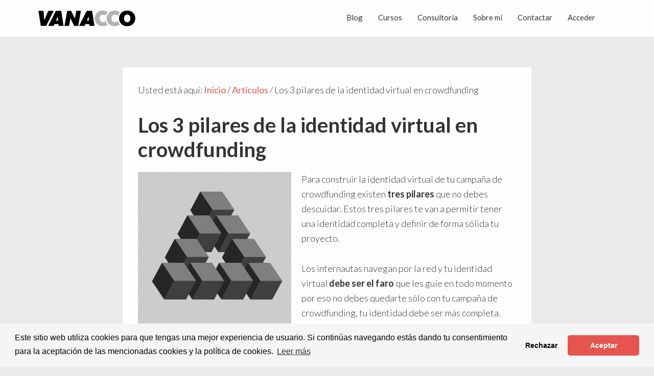

--- FILE ---
content_type: text/html; charset=UTF-8
request_url: https://vanacco.com/articulo/identidad/
body_size: 18500
content:
<!DOCTYPE html><html lang="es" prefix="og: https://ogp.me/ns#"><head ><meta charset="UTF-8" /><meta name="viewport" content="width=device-width, initial-scale=1" /><meta name="dlm-version" content="5.1.7"><title>Los 3 pilares de identidad virtual | Valentí Acconcia</title><style id="rocket-critical-css">html{line-height:1.15;-webkit-text-size-adjust:100%}body{margin:0}main{display:block}h1{font-size:2em;margin:.67em 0}a{background-color:transparent}strong{font-weight:bolder}img{border-style:none}button,input{font-family:inherit;font-size:100%;line-height:1.15;margin:0}button,input{overflow:visible}button{text-transform:none}[type=submit],button{-webkit-appearance:button}[type=submit]::-moz-focus-inner,button::-moz-focus-inner{border-style:none;padding:0}[type=submit]:-moz-focusring,button:-moz-focusring{outline:1px dotted ButtonText}[type=checkbox]{-webkit-box-sizing:border-box;box-sizing:border-box;padding:0}::-webkit-file-upload-button{-webkit-appearance:button;font:inherit}html{-webkit-box-sizing:border-box;box-sizing:border-box}*,::after,::before{-webkit-box-sizing:inherit;box-sizing:inherit}.entry-content::before,.entry::before,.nav-primary::before,.site-container::before,.site-header::before,.site-inner::before,.wrap::before{content:" ";display:table}.entry-content::after,.entry::after,.nav-primary::after,.site-container::after,.site-header::after,.site-inner::after,.wrap::after{clear:both;content:" ";display:table}html{-moz-osx-font-smoothing:grayscale;-webkit-font-smoothing:antialiased}body{background-color:#ebebeb;color:#333;font-family:Lato,sans-serif;font-size:18px;font-size:1.125rem;font-weight:300;line-height:1.625;margin:0;overflow-x:hidden}a{color:#e5554e;text-decoration:none;outline:0;font-weight:400}p{margin:0 0 30px;padding:0}ul{margin:0;padding:0}li{list-style-type:none}strong{font-weight:700}h1,h3{font-family:Lato,sans-serif;font-weight:700;line-height:1.2;margin:0 0 20px}h1{font-size:30px;font-size:1.875rem}h3{font-size:24px;font-size:1.5rem}img{max-width:100%}img{height:auto;vertical-align:top}figure{margin:0}input{background-color:#ebebeb;border:1px solid #ebebeb;color:#333;font-size:18px;font-size:1.125rem;font-weight:400;padding:12px!important;width:auto}input[type=checkbox]{width:auto}::-ms-input-placeholder{color:#333;opacity:1}:-ms-input-placeholder{color:#333;opacity:1}::-webkit-input-placeholder{color:#333;opacity:1}::-moz-placeholder{color:#333;opacity:1}::placeholder{color:#333;opacity:1}.button,button,input[type=submit]{font-family:Lato,sans-serif;color:#fefefe;background-color:#e5554e;font-size:18px;font-size:1.125rem;padding:10px 32px;border-radius:10px;border:1px solid #e5554e;text-decoration:none;font-weight:700;display:inline-block;width:auto;text-transform:uppercase;line-height:1.5}.button{display:inline-block}.screen-reader-shortcut{border:0;clip:rect(0,0,0,0);height:1px;overflow:hidden;position:absolute!important;width:1px;word-wrap:normal!important}.site-container{-webkit-animation:fadein 1s;animation:fadein 1s;word-wrap:break-word}@-webkit-keyframes fadein{from{opacity:0}to{opacity:1}}@keyframes fadein{from{opacity:0}to{opacity:1}}.site-inner{clear:both;margin:0 auto;padding:60px 30px}.single .content{background-color:#fefefe;padding:30px}.entry-title{font-size:30px;font-size:1.875rem;margin-bottom:20px}.alignleft{float:left;text-align:left}.remodal{max-width:400px!important;border-radius:5px}.remodal .login-remember label,.remodal label[for=log],.remodal label[for=pwd]{font-weight:300}.remodal input[type=password],.remodal input[type=text]{width:100%!important;background:#ebebeb}.signin-title{font-size:30px!important;font-size:1.875rem!important}.login-submit{float:none!important}.login-submit input[type=submit]{width:100%!important}.akismet_comment_form_privacy_notice{display:none!important}.genesis-skip-link{margin:0}.genesis-skip-link li{height:0;list-style:none;width:0}:focus{color:#333;outline:#ccc solid 1px}.site-header{background-color:#fefefe;padding:0 30px}.site-header .wrap{max-width:1200px;margin:0 auto;padding:0}.title-area{float:left;padding-bottom:25px;padding-top:25px}.wp-custom-logo .title-area{max-width:300px;padding-bottom:10px;padding-top:10px;width:auto}.wp-custom-logo .title-area img{width:200px}.site-title{font-size:20px;font-size:1.25rem;font-weight:600;line-height:1;margin-bottom:0}.site-description,.wp-custom-logo .site-title{border:0;clip:rect(0,0,0,0);height:1px;overflow:hidden;position:absolute!important;width:1px;word-wrap:normal!important}.genesis-nav-menu{clear:both;line-height:1;width:100%}.genesis-nav-menu .menu-item{display:block;float:none;position:relative}.genesis-nav-menu .menu-item a{color:#333;display:block;font-size:15px;font-size:.9375rem;font-weight:400;outline-offset:-1px;padding-bottom:12px;padding-top:12px;text-decoration:none}.nav-primary{clear:left;padding-bottom:15px;padding-top:15px;width:100%}#menu-item-31337{display:none}.entry{margin-bottom:30px}p.entry-meta{font-size:16px;margin-bottom:0}.entry-header .entry-meta{margin-bottom:20px}.comment-respond label{display:none;margin-right:12px}.comment-notes{display:none}@media only screen and (min-width:650px){h1{font-size:40px;font-size:2.5rem}h3{font-size:26px;font-size:1.625rem}}@media only screen and (min-width:960px){.site-header{position:-webkit-sticky;position:sticky;top:0;z-index:9999}.site-header .wrap{padding:0 30px}.genesis-nav-menu .menu-item{display:inline-block;padding:inherit;border-bottom:none}.nav-primary{clear:none;float:right;width:auto}.nav-primary .genesis-nav-menu a{padding-left:15px;padding-right:15px}.site-inner{max-width:1200px;-webkit-box-flex:1;-ms-flex:1;flex:1;width:100%;padding:60px 0}.content{width:800px;margin-left:auto;margin-right:auto}.full-width-content .content{float:none;margin-left:auto;margin-right:auto}.entry{margin-bottom:30px}.entry-title{font-size:40px;font-size:2.5rem}}:root{--wp-admin-theme-color:#007cba;--wp-admin-theme-color-darker-10:#006ba1;--wp-admin-theme-color-darker-20:#005a87}.wp-block-image{margin-bottom:1em}.wp-block-image img{max-width:100%}.wp-block-image .alignleft{display:table}.wp-block-image .alignleft{float:left;margin:.5em 1em .5em 0}.gb-block-pricing-table:nth-child(1){-ms-grid-row:1;-ms-grid-column:1;grid-area:col1}.gb-block-pricing-table:nth-child(2){-ms-grid-row:1;-ms-grid-column:2;grid-area:col2}.gb-block-pricing-table:nth-child(3){-ms-grid-row:1;-ms-grid-column:3;grid-area:col3}.gb-block-pricing-table:nth-child(4){-ms-grid-row:1;-ms-grid-column:4;grid-area:col4}.gb-block-layout-column:nth-child(1){-ms-grid-row:1;-ms-grid-column:1;grid-area:col1}.gb-block-layout-column:nth-child(1){-ms-grid-row:1;-ms-grid-column:1;grid-area:col1}.gb-block-layout-column:nth-child(2){-ms-grid-row:1;-ms-grid-column:2;grid-area:col2}.gb-block-layout-column:nth-child(3){-ms-grid-row:1;-ms-grid-column:3;grid-area:col3}.gb-block-layout-column:nth-child(4){-ms-grid-row:1;-ms-grid-column:4;grid-area:col4}.gb-block-layout-column:nth-child(5){-ms-grid-row:1;-ms-grid-column:5;grid-area:col5}.gb-block-layout-column:nth-child(6){-ms-grid-row:1;-ms-grid-column:6;grid-area:col6}@media only screen and (max-width:600px){.gpb-grid-mobile-reorder .gb-is-responsive-column .gb-block-layout-column:nth-of-type(1){grid-area:col2}.gpb-grid-mobile-reorder .gb-is-responsive-column .gb-block-layout-column:nth-of-type(2){grid-area:col1}}.wp-block-image{margin-bottom:1.2em}.wp-block-image .alignleft{margin-right:2em}.login{//color:#d2d2d2;label{font-size:13px;font-size:1.3rem;font-weight:700} small{display:block;width:100%;overflow:auto}}.signin-title{font-size:28px;font-size:2.8rem}input:-webkit-autofill{-webkit-box-shadow:0 0 0px 1000px white inset}.login-username,.login-password,.login-remember{text-align:left}.login-remember{float:left;font-size:80%}.login-submit{float:right}.remodal,[data-remodal-id]{display:none}.remodal{position:relative;outline:none;text-size-adjust:100%}.remodal{box-sizing:border-box;width:100%;margin-bottom:10px;padding:40px 60px;transform:translate3d(0,0,0);color:#2b2e38;background:#fff}.remodal{vertical-align:middle}.remodal-close{position:absolute;top:20px;right:20px;display:block;overflow:visible;width:35px;margin:0;padding:0;text-decoration:none;color:#95979c;border:0;outline:0;background:transparent}.remodal-close:before{font-size:25px;font:normal normal normal 28px "dashicons";line-height:35px;position:absolute;display:block;content:"\f335";text-align:left}.remodal-close::-moz-focus-inner{padding:0;border:0}@media only screen and (min-width:641px){.remodal{max-width:500px}}</style><meta name="description" content="Valentí Acconcia, consultor en crowdfunding desde el 2011, explica los 3 pilares de identidad virtual para tu campaña de crowdfunding"/><meta name="robots" content="follow, index, max-snippet:-1, max-video-preview:-1, max-image-preview:large"/><link rel="canonical" href="https://vanacco.com/articulo/identidad/" /><meta property="og:locale" content="es_ES" /><meta property="og:type" content="article" /><meta property="og:title" content="3 pilares de identidad virtual | Valentí Acconcia" /><meta property="og:description" content="Valentí Acconcia, consultor en crowdfunding desde el 2011, explica los 3 pilares de identidad virtual para tu campaña de crowdfunding" /><meta property="og:url" content="https://vanacco.com/articulo/identidad/" /><meta property="og:site_name" content="Valentí Acconcia" /><meta property="article:publisher" content="https://www.facebook.com/vanacco/" /><meta property="article:author" content="https://www.facebook.com/vanacco" /><meta property="article:section" content="herramientas" /><meta property="og:updated_time" content="2019-08-26T07:32:57+02:00" /><meta property="og:image" content="https://vanacco.com/wp-content/uploads/2016/02/Identidad-1.jpg" /><meta property="og:image:secure_url" content="https://vanacco.com/wp-content/uploads/2016/02/Identidad-1.jpg" /><meta property="og:image:width" content="640" /><meta property="og:image:height" content="640" /><meta property="og:image:alt" content="identidad virtual" /><meta property="og:image:type" content="image/jpeg" /><meta name="twitter:card" content="summary_large_image" /><meta name="twitter:title" content="3 pilares de identidad virtual | Valentí Acconcia" /><meta name="twitter:description" content="Valentí Acconcia, consultor en crowdfunding desde el 2011, explica los 3 pilares de identidad virtual para tu campaña de crowdfunding" /><meta name="twitter:site" content="@vanacco" /><meta name="twitter:creator" content="@vanacco" /><meta name="twitter:image" content="https://vanacco.com/wp-content/uploads/2016/02/Identidad-1.jpg" /><link rel='dns-prefetch' href='//vanacco.com' /><link rel='dns-prefetch' href='//js.stripe.com' /><link rel='dns-prefetch' href='//fonts.googleapis.com' /><link href='https://fonts.gstatic.com' crossorigin rel='preconnect' /><link rel="alternate" type="application/rss+xml" title="Valentí Acconcia &raquo; Feed" href="https://vanacco.com/feed/" /><link rel="alternate" type="application/rss+xml" title="Valentí Acconcia &raquo; Feed de los comentarios" href="https://vanacco.com/comments/feed/" /><link rel="alternate" type="application/rss+xml" title="Valentí Acconcia &raquo; Comentario Los 3 pilares de la identidad virtual en crowdfunding del feed" href="https://vanacco.com/articulo/identidad/feed/" /><style id='wp-img-auto-sizes-contain-inline-css'>img:is([sizes=auto i],[sizes^="auto," i]){contain-intrinsic-size:3000px 1500px}</style><link data-minify="1" rel='preload'  href='https://vanacco.com/wp-content/cache/min/1/wp-content/plugins/genesis-blocks/dist/style-blocks.build-31154f57ab9b192e68a90e814f2bbfe4.css' data-rocket-async="style" as="style" onload="this.onload=null;this.rel='stylesheet'" media='all' /><link data-minify="1" rel='preload'  href='https://vanacco.com/wp-content/cache/min/1/wp-content/themes/vanacco/style-69dafbcd4b074e37e1d8b1d1f244f263.css' data-rocket-async="style" as="style" onload="this.onload=null;this.rel='stylesheet'" media='all' /><style id='wp-emoji-styles-inline-css'>img.wp-smiley,img.emoji{display:inline!important;border:none!important;box-shadow:none!important;height:1em!important;width:1em!important;margin:0 0.07em!important;vertical-align:-0.1em!important;background:none!important;padding:0!important}</style><style id='wp-block-library-inline-css'>:root{--wp-block-synced-color:#7a00df;--wp-block-synced-color--rgb:122,0,223;--wp-bound-block-color:var(--wp-block-synced-color);--wp-editor-canvas-background:#ddd;--wp-admin-theme-color:#007cba;--wp-admin-theme-color--rgb:0,124,186;--wp-admin-theme-color-darker-10:#006ba1;--wp-admin-theme-color-darker-10--rgb:0,107,160.5;--wp-admin-theme-color-darker-20:#005a87;--wp-admin-theme-color-darker-20--rgb:0,90,135;--wp-admin-border-width-focus:2px}@media (min-resolution:192dpi){:root{--wp-admin-border-width-focus:1.5px}}.wp-element-button{cursor:pointer}:root .has-very-light-gray-background-color{background-color:#eee}:root .has-very-dark-gray-background-color{background-color:#313131}:root .has-very-light-gray-color{color:#eee}:root .has-very-dark-gray-color{color:#313131}:root .has-vivid-green-cyan-to-vivid-cyan-blue-gradient-background{background:linear-gradient(135deg,#00d084,#0693e3)}:root .has-purple-crush-gradient-background{background:linear-gradient(135deg,#34e2e4,#4721fb 50%,#ab1dfe)}:root .has-hazy-dawn-gradient-background{background:linear-gradient(135deg,#faaca8,#dad0ec)}:root .has-subdued-olive-gradient-background{background:linear-gradient(135deg,#fafae1,#67a671)}:root .has-atomic-cream-gradient-background{background:linear-gradient(135deg,#fdd79a,#004a59)}:root .has-nightshade-gradient-background{background:linear-gradient(135deg,#330968,#31cdcf)}:root .has-midnight-gradient-background{background:linear-gradient(135deg,#020381,#2874fc)}:root{--wp--preset--font-size--normal:16px;--wp--preset--font-size--huge:42px}.has-regular-font-size{font-size:1em}.has-larger-font-size{font-size:2.625em}.has-normal-font-size{font-size:var(--wp--preset--font-size--normal)}.has-huge-font-size{font-size:var(--wp--preset--font-size--huge)}.has-text-align-center{text-align:center}.has-text-align-left{text-align:left}.has-text-align-right{text-align:right}.has-fit-text{white-space:nowrap!important}#end-resizable-editor-section{display:none}.aligncenter{clear:both}.items-justified-left{justify-content:flex-start}.items-justified-center{justify-content:center}.items-justified-right{justify-content:flex-end}.items-justified-space-between{justify-content:space-between}.screen-reader-text{border:0;clip-path:inset(50%);height:1px;margin:-1px;overflow:hidden;padding:0;position:absolute;width:1px;word-wrap:normal!important}.screen-reader-text:focus{background-color:#ddd;clip-path:none;color:#444;display:block;font-size:1em;height:auto;left:5px;line-height:normal;padding:15px 23px 14px;text-decoration:none;top:5px;width:auto;z-index:100000}html :where(.has-border-color){border-style:solid}html :where([style*=border-top-color]){border-top-style:solid}html :where([style*=border-right-color]){border-right-style:solid}html :where([style*=border-bottom-color]){border-bottom-style:solid}html :where([style*=border-left-color]){border-left-style:solid}html :where([style*=border-width]){border-style:solid}html :where([style*=border-top-width]){border-top-style:solid}html :where([style*=border-right-width]){border-right-style:solid}html :where([style*=border-bottom-width]){border-bottom-style:solid}html :where([style*=border-left-width]){border-left-style:solid}html :where(img[class*=wp-image-]){height:auto;max-width:100%}:where(figure){margin:0 0 1em}html :where(.is-position-sticky){--wp-admin--admin-bar--position-offset:var(--wp-admin--admin-bar--height,0)}@media screen and (max-width:600px){html :where(.is-position-sticky){--wp-admin--admin-bar--position-offset:0}}</style><style id='global-styles-inline-css'>:root{--wp--preset--aspect-ratio--square:1;--wp--preset--aspect-ratio--4-3:4/3;--wp--preset--aspect-ratio--3-4:3/4;--wp--preset--aspect-ratio--3-2:3/2;--wp--preset--aspect-ratio--2-3:2/3;--wp--preset--aspect-ratio--16-9:16/9;--wp--preset--aspect-ratio--9-16:9/16;--wp--preset--color--black:#000;--wp--preset--color--cyan-bluish-gray:#abb8c3;--wp--preset--color--white:#fff;--wp--preset--color--pale-pink:#f78da7;--wp--preset--color--vivid-red:#cf2e2e;--wp--preset--color--luminous-vivid-orange:#ff6900;--wp--preset--color--luminous-vivid-amber:#fcb900;--wp--preset--color--light-green-cyan:#7bdcb5;--wp--preset--color--vivid-green-cyan:#00d084;--wp--preset--color--pale-cyan-blue:#8ed1fc;--wp--preset--color--vivid-cyan-blue:#0693e3;--wp--preset--color--vivid-purple:#9b51e0;--wp--preset--color--theme-primary:#0073e5;--wp--preset--color--theme-secondary:#0073e5;--wp--preset--gradient--vivid-cyan-blue-to-vivid-purple:linear-gradient(135deg,rgb(6,147,227) 0%,rgb(155,81,224) 100%);--wp--preset--gradient--light-green-cyan-to-vivid-green-cyan:linear-gradient(135deg,rgb(122,220,180) 0%,rgb(0,208,130) 100%);--wp--preset--gradient--luminous-vivid-amber-to-luminous-vivid-orange:linear-gradient(135deg,rgb(252,185,0) 0%,rgb(255,105,0) 100%);--wp--preset--gradient--luminous-vivid-orange-to-vivid-red:linear-gradient(135deg,rgb(255,105,0) 0%,rgb(207,46,46) 100%);--wp--preset--gradient--very-light-gray-to-cyan-bluish-gray:linear-gradient(135deg,rgb(238,238,238) 0%,rgb(169,184,195) 100%);--wp--preset--gradient--cool-to-warm-spectrum:linear-gradient(135deg,rgb(74,234,220) 0%,rgb(151,120,209) 20%,rgb(207,42,186) 40%,rgb(238,44,130) 60%,rgb(251,105,98) 80%,rgb(254,248,76) 100%);--wp--preset--gradient--blush-light-purple:linear-gradient(135deg,rgb(255,206,236) 0%,rgb(152,150,240) 100%);--wp--preset--gradient--blush-bordeaux:linear-gradient(135deg,rgb(254,205,165) 0%,rgb(254,45,45) 50%,rgb(107,0,62) 100%);--wp--preset--gradient--luminous-dusk:linear-gradient(135deg,rgb(255,203,112) 0%,rgb(199,81,192) 50%,rgb(65,88,208) 100%);--wp--preset--gradient--pale-ocean:linear-gradient(135deg,rgb(255,245,203) 0%,rgb(182,227,212) 50%,rgb(51,167,181) 100%);--wp--preset--gradient--electric-grass:linear-gradient(135deg,rgb(202,248,128) 0%,rgb(113,206,126) 100%);--wp--preset--gradient--midnight:linear-gradient(135deg,rgb(2,3,129) 0%,rgb(40,116,252) 100%);--wp--preset--font-size--small:12px;--wp--preset--font-size--medium:20px;--wp--preset--font-size--large:20px;--wp--preset--font-size--x-large:42px;--wp--preset--font-size--normal:18px;--wp--preset--font-size--larger:24px;--wp--preset--spacing--20:.44rem;--wp--preset--spacing--30:.67rem;--wp--preset--spacing--40:1rem;--wp--preset--spacing--50:1.5rem;--wp--preset--spacing--60:2.25rem;--wp--preset--spacing--70:3.38rem;--wp--preset--spacing--80:5.06rem;--wp--preset--shadow--natural:6px 6px 9px rgba(0,0,0,.2);--wp--preset--shadow--deep:12px 12px 50px rgba(0,0,0,.4);--wp--preset--shadow--sharp:6px 6px 0 rgba(0,0,0,.2);--wp--preset--shadow--outlined:6px 6px 0 -3px rgb(255,255,255),6px 6px rgb(0,0,0);--wp--preset--shadow--crisp:6px 6px 0 rgb(0,0,0)}:where(.is-layout-flex){gap:.5em}:where(.is-layout-grid){gap:.5em}body .is-layout-flex{display:flex}.is-layout-flex{flex-wrap:wrap;align-items:center}.is-layout-flex>:is(*,div){margin:0}body .is-layout-grid{display:grid}.is-layout-grid>:is(*,div){margin:0}:where(.wp-block-columns.is-layout-flex){gap:2em}:where(.wp-block-columns.is-layout-grid){gap:2em}:where(.wp-block-post-template.is-layout-flex){gap:1.25em}:where(.wp-block-post-template.is-layout-grid){gap:1.25em}.has-black-color{color:var(--wp--preset--color--black)!important}.has-cyan-bluish-gray-color{color:var(--wp--preset--color--cyan-bluish-gray)!important}.has-white-color{color:var(--wp--preset--color--white)!important}.has-pale-pink-color{color:var(--wp--preset--color--pale-pink)!important}.has-vivid-red-color{color:var(--wp--preset--color--vivid-red)!important}.has-luminous-vivid-orange-color{color:var(--wp--preset--color--luminous-vivid-orange)!important}.has-luminous-vivid-amber-color{color:var(--wp--preset--color--luminous-vivid-amber)!important}.has-light-green-cyan-color{color:var(--wp--preset--color--light-green-cyan)!important}.has-vivid-green-cyan-color{color:var(--wp--preset--color--vivid-green-cyan)!important}.has-pale-cyan-blue-color{color:var(--wp--preset--color--pale-cyan-blue)!important}.has-vivid-cyan-blue-color{color:var(--wp--preset--color--vivid-cyan-blue)!important}.has-vivid-purple-color{color:var(--wp--preset--color--vivid-purple)!important}.has-black-background-color{background-color:var(--wp--preset--color--black)!important}.has-cyan-bluish-gray-background-color{background-color:var(--wp--preset--color--cyan-bluish-gray)!important}.has-white-background-color{background-color:var(--wp--preset--color--white)!important}.has-pale-pink-background-color{background-color:var(--wp--preset--color--pale-pink)!important}.has-vivid-red-background-color{background-color:var(--wp--preset--color--vivid-red)!important}.has-luminous-vivid-orange-background-color{background-color:var(--wp--preset--color--luminous-vivid-orange)!important}.has-luminous-vivid-amber-background-color{background-color:var(--wp--preset--color--luminous-vivid-amber)!important}.has-light-green-cyan-background-color{background-color:var(--wp--preset--color--light-green-cyan)!important}.has-vivid-green-cyan-background-color{background-color:var(--wp--preset--color--vivid-green-cyan)!important}.has-pale-cyan-blue-background-color{background-color:var(--wp--preset--color--pale-cyan-blue)!important}.has-vivid-cyan-blue-background-color{background-color:var(--wp--preset--color--vivid-cyan-blue)!important}.has-vivid-purple-background-color{background-color:var(--wp--preset--color--vivid-purple)!important}.has-black-border-color{border-color:var(--wp--preset--color--black)!important}.has-cyan-bluish-gray-border-color{border-color:var(--wp--preset--color--cyan-bluish-gray)!important}.has-white-border-color{border-color:var(--wp--preset--color--white)!important}.has-pale-pink-border-color{border-color:var(--wp--preset--color--pale-pink)!important}.has-vivid-red-border-color{border-color:var(--wp--preset--color--vivid-red)!important}.has-luminous-vivid-orange-border-color{border-color:var(--wp--preset--color--luminous-vivid-orange)!important}.has-luminous-vivid-amber-border-color{border-color:var(--wp--preset--color--luminous-vivid-amber)!important}.has-light-green-cyan-border-color{border-color:var(--wp--preset--color--light-green-cyan)!important}.has-vivid-green-cyan-border-color{border-color:var(--wp--preset--color--vivid-green-cyan)!important}.has-pale-cyan-blue-border-color{border-color:var(--wp--preset--color--pale-cyan-blue)!important}.has-vivid-cyan-blue-border-color{border-color:var(--wp--preset--color--vivid-cyan-blue)!important}.has-vivid-purple-border-color{border-color:var(--wp--preset--color--vivid-purple)!important}.has-vivid-cyan-blue-to-vivid-purple-gradient-background{background:var(--wp--preset--gradient--vivid-cyan-blue-to-vivid-purple)!important}.has-light-green-cyan-to-vivid-green-cyan-gradient-background{background:var(--wp--preset--gradient--light-green-cyan-to-vivid-green-cyan)!important}.has-luminous-vivid-amber-to-luminous-vivid-orange-gradient-background{background:var(--wp--preset--gradient--luminous-vivid-amber-to-luminous-vivid-orange)!important}.has-luminous-vivid-orange-to-vivid-red-gradient-background{background:var(--wp--preset--gradient--luminous-vivid-orange-to-vivid-red)!important}.has-very-light-gray-to-cyan-bluish-gray-gradient-background{background:var(--wp--preset--gradient--very-light-gray-to-cyan-bluish-gray)!important}.has-cool-to-warm-spectrum-gradient-background{background:var(--wp--preset--gradient--cool-to-warm-spectrum)!important}.has-blush-light-purple-gradient-background{background:var(--wp--preset--gradient--blush-light-purple)!important}.has-blush-bordeaux-gradient-background{background:var(--wp--preset--gradient--blush-bordeaux)!important}.has-luminous-dusk-gradient-background{background:var(--wp--preset--gradient--luminous-dusk)!important}.has-pale-ocean-gradient-background{background:var(--wp--preset--gradient--pale-ocean)!important}.has-electric-grass-gradient-background{background:var(--wp--preset--gradient--electric-grass)!important}.has-midnight-gradient-background{background:var(--wp--preset--gradient--midnight)!important}.has-small-font-size{font-size:var(--wp--preset--font-size--small)!important}.has-medium-font-size{font-size:var(--wp--preset--font-size--medium)!important}.has-large-font-size{font-size:var(--wp--preset--font-size--large)!important}.has-x-large-font-size{font-size:var(--wp--preset--font-size--x-large)!important}</style><style id='classic-theme-styles-inline-css'>
/*! This file is auto-generated */
.wp-block-button__link{color:#fff;background-color:#32373c;border-radius:9999px;box-shadow:none;text-decoration:none;padding:calc(.667em + 2px) calc(1.333em + 2px);font-size:1.125em}.wp-block-file__button{background:#32373c;color:#fff;text-decoration:none}</style><link data-minify="1" rel='preload'  href='https://vanacco.com/wp-content/cache/min/1/wp-content/plugins/easy-digital-downloads/includes/blocks/assets/css/edd-blocks-1baaf2dbb01565d71323d1bebf91a3fe.css' data-rocket-async="style" as="style" onload="this.onload=null;this.rel='stylesheet'" media='all' /><link rel='preload'  href='https://vanacco.com/wp-content/plugins/easy-digital-downloads/assets/build/css/frontend/edd.min.css?ver=3.6.4' data-rocket-async="style" as="style" onload="this.onload=null;this.rel='stylesheet'" media='all' /><link data-minify="1" rel='preload'  href='https://vanacco.com/wp-content/cache/min/1/wp-content/plugins/mailchimp-for-wp/assets/css/form-themes-cc7d6bb4acd9d1f7d9aed431a2e48a25.css' data-rocket-async="style" as="style" onload="this.onload=null;this.rel='stylesheet'" media='all' /><link data-minify="1" rel='preload'  href='https://vanacco.com/wp-content/cache/min/1/wp-content/plugins/edd-recurring/assets/css/styles-899b7497bc15ba9b4b7b12205fa437f6.css' data-rocket-async="style" as="style" onload="this.onload=null;this.rel='stylesheet'" media='all' /><link rel='preload'  href='https://fonts.googleapis.com/css?family=Lato%3A300%2C300i%2C400%2C400i%2C600%2C700&#038;display=swap&#038;ver=1.0.2' data-rocket-async="style" as="style" onload="this.onload=null;this.rel='stylesheet'" media='all' /><link rel='preload'  href='https://vanacco.com/wp-includes/css/dashicons.min.css?ver=6.9' data-rocket-async="style" as="style" onload="this.onload=null;this.rel='stylesheet'" media='all' /><link data-minify="1" rel='preload'  href='https://vanacco.com/wp-content/cache/min/1/wp-content/themes/vanacco/pagination-5e99e546ce791695d2e4b9e45778419b.css' data-rocket-async="style" as="style" onload="this.onload=null;this.rel='stylesheet'" media='all' /><link data-minify="1" rel='preload'  href='https://vanacco.com/wp-content/cache/min/1/wp-content/themes/vanacco/lib/gutenberg/front-end-582e07004be4e2bb9f0467f24152a092.css' data-rocket-async="style" as="style" onload="this.onload=null;this.rel='stylesheet'" media='all' /><style id='vanacco-gutenberg-inline-css'>.ab-block-post-grid .ab-post-grid-items h2 a:hover{color:#0073e5}.site-container .wp-block-button .wp-block-button__link{background-color:#0073e5}.wp-block-button .wp-block-button__link:not(.has-background),.wp-block-button .wp-block-button__link:not(.has-background):focus,.wp-block-button .wp-block-button__link:not(.has-background):hover{color:#fff}.site-container .wp-block-button.is-style-outline .wp-block-button__link{color:#0073e5}.site-container .wp-block-button.is-style-outline .wp-block-button__link:focus,.site-container .wp-block-button.is-style-outline .wp-block-button__link:hover{color:#2396ff}.site-container .has-small-font-size{font-size:12px}.site-container .has-normal-font-size{font-size:18px}.site-container .has-large-font-size{font-size:20px}.site-container .has-larger-font-size{font-size:24px}.site-container .has-theme-primary-color,.site-container .wp-block-button .wp-block-button__link.has-theme-primary-color,.site-container .wp-block-button.is-style-outline .wp-block-button__link.has-theme-primary-color{color:#0073e5}.site-container .has-theme-primary-background-color,.site-container .wp-block-button .wp-block-button__link.has-theme-primary-background-color,.site-container .wp-block-pullquote.is-style-solid-color.has-theme-primary-background-color{background-color:#0073e5}.site-container .has-theme-secondary-color,.site-container .wp-block-button .wp-block-button__link.has-theme-secondary-color,.site-container .wp-block-button.is-style-outline .wp-block-button__link.has-theme-secondary-color{color:#0073e5}.site-container .has-theme-secondary-background-color,.site-container .wp-block-button .wp-block-button__link.has-theme-secondary-background-color,.site-container .wp-block-pullquote.is-style-solid-color.has-theme-secondary-background-color{background-color:#0073e5}</style><link data-minify="1" rel='preload'  href='https://vanacco.com/wp-content/cache/min/1/wp-content/plugins/tablepress/css/build/default-49d2f63380d3806ac9c24a19d55a3817.css' data-rocket-async="style" as="style" onload="this.onload=null;this.rel='stylesheet'" media='all' /><link data-minify="1" rel='preload'  href='https://vanacco.com/wp-content/cache/min/1/wp-content/plugins/wpstudio-login-modal-box/assets/css/wpstudio-glmb-style-cf03aebdcac503d137c4995e67c97274.css' data-rocket-async="style" as="style" onload="this.onload=null;this.rel='stylesheet'" media='all' /><style id='rocket-lazyload-inline-css'>.rll-youtube-player{position:relative;padding-bottom:56.23%;height:0;overflow:hidden;max-width:100%}.rll-youtube-player iframe{position:absolute;top:0;left:0;width:100%;height:100%;z-index:100;background:0 0}.rll-youtube-player img{bottom:0;display:block;left:0;margin:auto;max-width:100%;width:100%;position:absolute;right:0;top:0;border:none;height:auto;cursor:pointer;-webkit-transition:.4s all;-moz-transition:.4s all;transition:.4s all}.rll-youtube-player img:hover{-webkit-filter:brightness(75%)}.rll-youtube-player .play{height:72px;width:72px;left:50%;top:50%;margin-left:-36px;margin-top:-36px;position:absolute;background:url(https://vanacco.com/wp-content/plugins/wp-rocket/assets/img/youtube.png) no-repeat;cursor:pointer}.wp-has-aspect-ratio .rll-youtube-player{position:absolute;padding-bottom:0;width:100%;height:100%;top:0;bottom:0;left:0;right:0}</style> <script src="https://vanacco.com/wp-includes/js/jquery/jquery.min.js?ver=3.7.1" id="jquery-core-js"></script>   <script src="https://js.stripe.com/v3/?ver=v3" id="sandhills-stripe-js-v3-js"></script> <link rel="https://api.w.org/" href="https://vanacco.com/wp-json/" /><link rel="alternate" title="JSON" type="application/json" href="https://vanacco.com/wp-json/wp/v2/articulo/7896" /><link rel="EditURI" type="application/rsd+xml" title="RSD" href="https://vanacco.com/xmlrpc.php?rsd" /><meta name="generator" content="WordPress 6.9" /><meta name="generator" content="Seriously Simple Podcasting 3.14.2" /><link rel='shortlink' href='https://vanacco.com/?p=7896' /><link rel="alternate" type="application/rss+xml" title="Feed RSS del podcast" href="https://anchor.fm/s/ec16d9b4/podcast/rss" /><meta name="generator" content="Easy Digital Downloads v3.6.4" />  <script>!function(f,b,e,v,n,t,s)
  {if(f.fbq)return;n=f.fbq=function(){n.callMethod?
  n.callMethod.apply(n,arguments):n.queue.push(arguments)};
  if(!f._fbq)f._fbq=n;n.push=n;n.loaded=!0;n.version='2.0';
  n.queue=[];t=b.createElement(e);t.async=!0;
  t.src=v;s=b.getElementsByTagName(e)[0];
  s.parentNode.insertBefore(t,s)}(window, document,'script',
  'https://connect.facebook.net/en_US/fbevents.js');
  fbq('init', '734385346928233');
  fbq('track', 'PageView');</script> <noscript><img height="1" width="1" style="display:none" src="https://www.facebook.com/tr?id=734385346928233&ev=PageView&noscript=1" /></noscript>   <meta name="google-site-verification" content="U4sNbGYYw8zAoM0pHydLz5LkchG8UAw_XddrARMt9Q0" />  <script>(function(w,d,s,l,i){w[l]=w[l]||[];w[l].push({'gtm.start':
new Date().getTime(),event:'gtm.js'});var f=d.getElementsByTagName(s)[0],
j=d.createElement(s),dl=l!='dataLayer'?'&l='+l:'';j.async=true;j.src=
'https://www.googletagmanager.com/gtm.js?id='+i+dl;f.parentNode.insertBefore(j,f);
})(window,document,'script','dataLayer','GTM-KPW6SFJ');</script> <style type="text/css">@media only screen and (min-width:960px){.hero{background-image:url(https://vanacco.com/wp-content/uploads/2024/05/Vanacco-Web-2024.png);background-position:center center;background-size:cover;background-repeat:no-repeat}}</style> <script type="application/ld+json" class="saswp-schema-markup-output">[{"@context":"https:\/\/schema.org\/","@type":"BreadcrumbList","@id":"https:\/\/vanacco.com\/articulo\/identidad\/#breadcrumb","itemListElement":[{"@type":"ListItem","position":1,"item":{"@id":"https:\/\/vanacco.com","name":"Valent\u00ed Acconcia"}},{"@type":"ListItem","position":2,"item":{"@id":"https:\/\/vanacco.com\/articulos\/","name":"Art\u00edculos"}},{"@type":"ListItem","position":3,"item":{"@id":"https:\/\/vanacco.com\/articulo\/identidad\/","name":"Los 3 pilares de identidad virtual | Valent\u00ed Acconcia"}}]},

{"@context":"https:\/\/schema.org\/","@type":"Article","@id":"https:\/\/vanacco.com\/articulo\/identidad\/#Article","url":"https:\/\/vanacco.com\/articulo\/identidad\/","inLanguage":"es","mainEntityOfPage":"https:\/\/vanacco.com\/articulo\/identidad\/","headline":"Los 3 pilares de identidad virtual | Valent\u00ed Acconcia","description":"Valent\u00ed Acconcia, consultor en crowdfunding desde el 2011, explica los 3 pilares de identidad virtual para tu campa\u00f1a de crowdfunding","articleBody":"Para construir la identidad virtual de tu campa\u00f1a de crowdfunding existen tres pilares que no debes descuidar. Estos tres pilares te van a permitir tener una identidad completa y definir de forma s\u00f3lida tu proyecto.    Los internautas navegan por la red y tu identidad virtual debe ser el faro que les gu\u00ede en todo momento por eso no debes quedarte s\u00f3lo con tu campa\u00f1a de crowdfunding, tu identidad debe ser m\u00e1s completa.    Vamos a ver los 3 pilares sobre los que construir una identidad virtual s\u00f3lida y que deben asentarse en la fase de precampa\u00f1a.      La p\u00e1gina web: los cimientos del faro  Sin una p\u00e1gina web para tu proyecto o idea es dif\u00edcil\u00a0que un navegante se haga una idea en profundidad de tu proyecto. Podr\u00e1s comunicar lo b\u00e1sico sin problemas con tu campa\u00f1a de crowdfunding pero hay cosas que s\u00f3lo tienen cabida en una web, el universo ampliado de tu proyecto y los cimientos sobre los que se construye el faro de tu identidad virtual.  \u00bfQu\u00e9 debes explicar en tu p\u00e1gina web?  Por ejemplo si tienes m\u00e1s productos en tu historia reciente o planes de futuro para tu proyecto. Tambi\u00e9n puedes explicar en detalle el curr\u00edculum de todos los miembros del equipo. Y por supuesto puedes ampliar la informaci\u00f3n ofrecida en la campa\u00f1a y las actualizaciones de la misma mediante un blog propio. Podemos encontrar buenos ejemplos en los casos de Slowers,\u00a0El Libro del Escritor o Pedalea o Revienta.  \u00a0\u00a0  Adem\u00e1s tu p\u00e1gina es el sitio donde esperas que tus mecenas acudan una vez finalice tu campa\u00f1a de crowdfunding. Y si pretendes seguir vendiendo online es muy recomendable tener la p\u00e1gina preparada para empezar a vender o incluso seguir aceptando precompras una vez la campa\u00f1a finaliza.    En ese sentido innovaciones como Spotlight de Kickstarter o la opci\u00f3n In Demand de Indiegogo ayudan a los creadores a trabajar la larga cola (long tail) de sus campa\u00f1as. Pero si bien Spotlight permite enlazar una campa\u00f1a de crowdfunding con la p\u00e1gina web del proyecto y hacer una llamada a la acci\u00f3n (call to action) en el caso de In Demand la propuesta de Indiegogo es habilitar una p\u00e1gina para seguir prevendiendo el producto aunque ya no se est\u00e9 en campa\u00f1a de crowdfunding.       Las redes sociales: la l\u00e1mpara del faro  Sin un canal de comunicaci\u00f3n como las redes sociales tu campa\u00f1a de crowdfunding va a estar limitada antes, durante y despu\u00e9s de su transcurso. Y lo estar\u00e1 debido a que no podr\u00e1s comunicarte con tu comunidad ni hacer que \u00e9sta se desarrolle\u00a0al m\u00e1ximo de sus posibilidades.    Como siempre digo, en el crowdfunding una comunidad debe tenerse, crearse o impactarse (es decir enfocar la campa\u00f1a a una comunidad ya existente) pero en cualquiera de los tres supuestos es imprescindible tener unos canales de comunicaci\u00f3n en redes sociales activos y abiertos a la comunidad que siga la campa\u00f1a.    La importancia de las redes sociales es tal que una buena gesti\u00f3n como la que han hecho en Bamboo Bikes Barcelona puede generar que una comunidad acompa\u00f1e a un proyecto en m\u00e1s de una campa\u00f1a. En su caso fue con los BOO POLES, palos de esqu\u00ed de bamb\u00fa. Y es que cada vez hay m\u00e1s creadores reincidentes que demuestran que el mayor activo de una campa\u00f1a es la comunidad de mecenas.      Y hay m\u00e1s casos como los de Play Attitude con sus ya cinco campa\u00f1as lanzadas en Kickstarter o Citysens que han creado dos campa\u00f1as. Ambos casos con una buena gesti\u00f3n de redes sociales que refuerzan el \u00e9xito logrado con las campa\u00f1as que han llevado a cabo.    La campa\u00f1a de crowdfunding: la luz del faro  Finalmente el tercer pilar de la identidad virtual es la propia campa\u00f1a de crowdfunding, es un pilar que se basa en los dos anteriores y enfoca toda la comunicaci\u00f3n a un \u00fanico fin, el de conseguir apoyos para alcanzar el objetivo de financiaci\u00f3n fijado. Se debe enfocar bien la luz del faro para conseguir guiar a todos los navegantes hacia el fin que persigue la campa\u00f1a.    Cuando existe una buena combinaci\u00f3n de presencia en p\u00e1gina web, redes sociales y dise\u00f1o de campa\u00f1a es cuando la estrategia de comunicaci\u00f3n en crowdfunding puede llegar a funcionar mejor. No hay que olvidar que ante nosotros est\u00e1 el reto de conseguir la Audiencia M\u00ednima Viable (AMV) es decir aquella audiencia que nos permitir\u00e1 alcanzar el 100% (como m\u00ednimo) del objetivo de recaudaci\u00f3n fijado.  La AMV si queremos recaudar 50.000 euros con una aportaci\u00f3n promedio de 40 euros ser\u00eda de 62.500 visitas a la campa\u00f1a, calculada sobre una conversi\u00f3n del 2% (RCVM) de visitas a mecenas.  Campa\u00f1as como HappyWeek superaron las 22.900 visitas para conseguir sus m\u00e1s de 21.000 euros de recaudaci\u00f3n. Y por ejemplo WaterDrop lleg\u00f3 a tener m\u00e1s de 13.700 para lograr sus m\u00e1s de 16.600 euros recaudados. La diferencia entre una y otra es la Aportaci\u00f3n Media (AM) que es mucho mayor en la segunda campa\u00f1a (53 euros respecto a 28 euros). A mayor AM menor es la AMV necesaria para alcanzar una recaudaci\u00f3n determinada.       Recuerda    \tLa p\u00e1gina web es\u00a0la base\u00a0de la\u00a0identidad virtual de tu proyecto.  \tSpotlight te permitir\u00e1 conectar campa\u00f1a y web del proyecto.  \tLas redes sociales son un potente canal de comunicaci\u00f3n del proyecto.  \tLa comunidad suele asentarse\u00a0y sustentarse gracias a las redes sociales.  \tLa campa\u00f1a de crowdfunding es\u00a0el foco al que deben dirigirse tus visitas.  \tLa Audiencia M\u00ednima Viable marcar\u00e1 el volumen de visitas m\u00ednimo necesario.  \tLa Aportaci\u00f3n Media es imprescindible para ponderar el esfuerzo en comunicaci\u00f3n.    Imagen de portada por\u00a0Tiger Pixel","keywords":"","datePublished":"2016-02-17T08:45:34+02:00","dateModified":"2019-08-26T07:32:57+02:00","author":{"@type":"Person","name":"Valent\u00ed Acconcia","description":"Consultor en crowdfunding desde el 2011 | Autor | Formador | Podcaster","url":"https:\/\/vanacco.com\/author\/vanaccogmail-com\/","sameAs":["https:\/\/vanacco.com","https:\/\/www.facebook.com\/vanacco","vanacco","https:\/\/www.instagram.com\/vanacco","https:\/\/www.linkedin.com\/in\/vanacco","https:\/\/youtube.com\/vanacco"],"image":{"@type":"ImageObject","url":"https:\/\/secure.gravatar.com\/avatar\/4e33c788af362b83459a114d6f4907881d1eb2b63293aaa21cd20d962aa71561?s=96&d=mm&r=g","height":96,"width":96}},"editor":{"@type":"Person","name":"Valent\u00ed Acconcia","description":"Consultor en crowdfunding desde el 2011 | Autor | Formador | Podcaster","url":"https:\/\/vanacco.com\/author\/vanaccogmail-com\/","sameAs":["https:\/\/vanacco.com","https:\/\/www.facebook.com\/vanacco","vanacco","https:\/\/www.instagram.com\/vanacco","https:\/\/www.linkedin.com\/in\/vanacco","https:\/\/youtube.com\/vanacco"],"image":{"@type":"ImageObject","url":"https:\/\/secure.gravatar.com\/avatar\/4e33c788af362b83459a114d6f4907881d1eb2b63293aaa21cd20d962aa71561?s=96&d=mm&r=g","height":96,"width":96}},"publisher":{"@type":"Organization","name":"Valent\u00ed Acconcia","url":"https:\/\/vanacco.com","logo":{"@type":"ImageObject","url":"https:\/\/vanacco.com\/wp-content\/uploads\/2019\/10\/vanacco-logo.svg","width":250,"height":65}},"image":[{"@type":"ImageObject","url":"https:\/\/vanacco.com\/wp-content\/uploads\/2016\/02\/Identidad-1-300x300-1200x675.jpg","width":1200,"height":675,"caption":"identidad virtual","@id":"https:\/\/vanacco.com\/articulo\/identidad\/#primaryimage"},{"@type":"ImageObject","url":"https:\/\/vanacco.com\/wp-content\/uploads\/2016\/02\/Identidad-2.png","width":1024,"height":768,"caption":"Identidad-2"},{"@type":"ImageObject","url":"https:\/\/vanacco.com\/wp-content\/uploads\/2015\/12\/Industrias-Moda-1-300x300.png","width":300,"height":300,"caption":"Industrias-Moda-1"},{"@type":"ImageObject","url":"https:\/\/vanacco.com\/wp-content\/uploads\/2016\/02\/Identidad-3-300x300.png","width":300,"height":300,"caption":"Identidad-3"},{"@type":"ImageObject","url":"https:\/\/vanacco.com\/wp-content\/uploads\/2015\/03\/Pedalea1-300x300.png","width":300,"height":300,"caption":"Pedalea(1)"},{"@type":"ImageObject","url":"https:\/\/vanacco.com\/wp-content\/uploads\/2015\/10\/Indiegogo-stats-1-300x300.jpg","width":300,"height":300,"caption":"Indiegogo-stats-1"},{"@type":"ImageObject","url":"https:\/\/vanacco.com\/wp-content\/uploads\/2015\/05\/Kickstarter1-300x300.png","width":300,"height":300,"caption":"Kickstarter(1)"},{"@type":"ImageObject","url":"https:\/\/vanacco.com\/wp-content\/uploads\/2016\/02\/Starwarsfunding-1-300x300.jpg","width":300,"height":300,"caption":"Starwarsfunding-1"},{"@type":"ImageObject","url":"https:\/\/vanacco.com\/wp-content\/uploads\/2016\/01\/5-claves-verkami-3-300x300.jpg","width":300,"height":300,"caption":"5-claves-verkami-3"},{"@type":"ImageObject","url":"https:\/\/vanacco.com\/wp-content\/uploads\/2015\/12\/Citysens-300x300.jpg","width":300,"height":300,"caption":"Citysens"},{"@type":"ImageObject","url":"https:\/\/vanacco.com\/wp-content\/uploads\/2015\/01\/HW2.png","width":250,"height":250,"caption":"HW2"},{"@type":"ImageObject","url":"https:\/\/vanacco.com\/wp-content\/uploads\/2015\/12\/WaterDrop-1-300x300.jpg","width":300,"height":300,"caption":"WaterDrop-1"}]}]</script> <link rel="icon" href="https://vanacco.com/wp-content/uploads/2021/09/cropped-Favicon-512-32x32.png" sizes="32x32" /><link rel="icon" href="https://vanacco.com/wp-content/uploads/2021/09/cropped-Favicon-512-192x192.png" sizes="192x192" /><link rel="apple-touch-icon" href="https://vanacco.com/wp-content/uploads/2021/09/cropped-Favicon-512-180x180.png" /><meta name="msapplication-TileImage" content="https://vanacco.com/wp-content/uploads/2021/09/cropped-Favicon-512-270x270.png" /> <noscript><style id="rocket-lazyload-nojs-css">.rll-youtube-player,[data-lazy-src]{display:none!important}</style></noscript><script>/*! loadCSS rel=preload polyfill. [c]2017 Filament Group, Inc. MIT License */
(function(w){"use strict";if(!w.loadCSS){w.loadCSS=function(){}}
var rp=loadCSS.relpreload={};rp.support=(function(){var ret;try{ret=w.document.createElement("link").relList.supports("preload")}catch(e){ret=!1}
return function(){return ret}})();rp.bindMediaToggle=function(link){var finalMedia=link.media||"all";function enableStylesheet(){link.media=finalMedia}
if(link.addEventListener){link.addEventListener("load",enableStylesheet)}else if(link.attachEvent){link.attachEvent("onload",enableStylesheet)}
setTimeout(function(){link.rel="stylesheet";link.media="only x"});setTimeout(enableStylesheet,3000)};rp.poly=function(){if(rp.support()){return}
var links=w.document.getElementsByTagName("link");for(var i=0;i<links.length;i++){var link=links[i];if(link.rel==="preload"&&link.getAttribute("as")==="style"&&!link.getAttribute("data-loadcss")){link.setAttribute("data-loadcss",!0);rp.bindMediaToggle(link)}}};if(!rp.support()){rp.poly();var run=w.setInterval(rp.poly,500);if(w.addEventListener){w.addEventListener("load",function(){rp.poly();w.clearInterval(run)})}else if(w.attachEvent){w.attachEvent("onload",function(){rp.poly();w.clearInterval(run)})}}
if(typeof exports!=="undefined"){exports.loadCSS=loadCSS}
else{w.loadCSS=loadCSS}}(typeof global!=="undefined"?global:this))</script></head><body class="wp-singular articulo-template-default single single-articulo postid-7896 wp-custom-logo wp-embed-responsive wp-theme-genesis wp-child-theme-vanacco edd-js-none header-full-width full-width-content genesis-breadcrumbs-visible genesis-footer-widgets-visible has-no-blocks"  ><style>.edd-js-none .edd-has-js,.edd-js .edd-no-js,body.edd-js input.edd-no-js{display:none}</style>  <div class="site-container"><ul class="genesis-skip-link"></ul><header class="site-header"  ><div class="wrap"><div class="title-area"><a href="https://vanacco.com/" class="custom-logo-link" rel="home"><img width="250" height="65" src="data:image/svg+xml,%3Csvg%20xmlns='http://www.w3.org/2000/svg'%20viewBox='0%200%20250%2065'%3E%3C/svg%3E" class="custom-logo" alt="Valentí Acconcia" decoding="async" data-lazy-src="https://vanacco.com/wp-content/uploads/2019/10/vanacco-logo.svg" /><noscript><img width="250" height="65" src="https://vanacco.com/wp-content/uploads/2019/10/vanacco-logo.svg" class="custom-logo" alt="Valentí Acconcia" decoding="async" /></noscript></a><p class="site-title" >Valentí Acconcia</p><p class="site-description" >Consultor de crowdfunding</p></div><nav class="nav-primary" aria-label="Principal"   id="genesis-nav-primary"><div class="wrap"><ul id="menu-header-menu" class="menu genesis-nav-menu menu-primary js-superfish"><li id="menu-item-31347" class="menu-item menu-item-type-post_type menu-item-object-page current_page_parent menu-item-has-children menu-item-31347"><a href="https://vanacco.com/blog/" ><span >Blog</span></a><ul class="sub-menu"><li id="menu-item-39581" class="menu-item menu-item-type-post_type menu-item-object-page menu-item-39581"><a href="https://vanacco.com/contenido-destacado/" ><span >Contenidos destacados</span></a></li><li id="menu-item-40530" class="menu-item menu-item-type-custom menu-item-object-custom menu-item-40530"><a href="https://vanacco.com/tutorial/plataformas-de-crowdfunding/" ><span >Plataformas</span></a></li><li id="menu-item-40512" class="menu-item menu-item-type-custom menu-item-object-custom menu-item-40512"><a href="https://vanacco.com/articulo/descubre-los-5-tipos-de-crowdfunding/" ><span >Tipos de crowdfunding</span></a></li><li id="menu-item-40513" class="menu-item menu-item-type-custom menu-item-object-custom menu-item-40513"><a href="https://vanacco.com/articulo/como-hacer-un-crowdfunding/" ><span >Haz buen crowdfunding</span></a></li></ul></li><li id="menu-item-31379" class="menu-item menu-item-type-custom menu-item-object-custom menu-item-31379"><a href="https://vanacco.com/cursos/" ><span >Cursos</span></a></li><li id="menu-item-31345" class="menu-item menu-item-type-post_type menu-item-object-page menu-item-has-children menu-item-31345"><a href="https://vanacco.com/consultoria/" ><span >Consultoría</span></a><ul class="sub-menu"><li id="menu-item-44600" class="menu-item menu-item-type-post_type menu-item-object-page menu-item-44600"><a href="https://vanacco.com/formacion/" ><span >Formación</span></a></li></ul></li><li id="menu-item-44575" class="menu-item menu-item-type-post_type menu-item-object-page menu-item-44575"><a href="https://vanacco.com/bio-valenti-acconcia/" ><span >Sobre mí</span></a></li><li id="menu-item-40255" class="menu-item menu-item-type-custom menu-item-object-custom menu-item-40255"><a href="https://vanacco.com/contacto/" ><span >Contactar</span></a></li><li id="menu-item-31337" class="menu-item menu-item-type-post_type menu-item-object-page menu-item-31337"><a href="https://vanacco.com/cuenta/" ><span >Mi cuenta</span></a></li><li id="menu-item-34056" class="menu-item menu-item-type-custom menu-item-object-custom menu-item-34056"><a href="/#login" ><span >Acceder</span></a></li></ul></div></nav></div></header><div class="site-inner"><div class="content-sidebar-wrap"><main class="content" id="genesis-content"><div class="breadcrumb"   >Usted está aquí: <span class="breadcrumb-link-wrap"   ><a class="breadcrumb-link" href="https://vanacco.com/" ><span class="breadcrumb-link-text-wrap" >Inicio</span></a><meta  content="1"></span> <span aria-label="breadcrumb separator">/</span> <span class="breadcrumb-link-wrap"   ><a class="breadcrumb-link" href="https://vanacco.com/articulos/" ><span class="breadcrumb-link-text-wrap" >Artículos</span></a><meta  content="2"></span> <span aria-label="breadcrumb separator">/</span> Los 3 pilares de la identidad virtual en crowdfunding</div><article class="post-7896 articulo type-articulo status-publish category-herramientas entry" aria-label="Los 3 pilares de la identidad virtual en crowdfunding"  ><header class="entry-header"><h1 class="entry-title" >Los 3 pilares de la identidad virtual en crowdfunding</h1></header><div class="entry-content" ><p><img decoding="async" class="alignleft wp-image-7897 size-medium" src="data:image/svg+xml,%3Csvg%20xmlns='http://www.w3.org/2000/svg'%20viewBox='0%200%20300%20300'%3E%3C/svg%3E" alt="identidad virtual" width="300" height="300" data-lazy-srcset="https://vanacco.com/wp-content/uploads/2016/02/Identidad-1-300x300.jpg 300w, https://vanacco.com/wp-content/uploads/2016/02/Identidad-1-150x150.jpg 150w, https://vanacco.com/wp-content/uploads/2016/02/Identidad-1.jpg 640w" data-lazy-sizes="(max-width: 300px) 100vw, 300px" data-lazy-src="https://vanacco.com/wp-content/uploads/2016/02/Identidad-1-300x300.jpg" /><noscript><img decoding="async" class="alignleft wp-image-7897 size-medium" src="https://vanacco.com/wp-content/uploads/2016/02/Identidad-1-300x300.jpg" alt="identidad virtual" width="300" height="300" srcset="https://vanacco.com/wp-content/uploads/2016/02/Identidad-1-300x300.jpg 300w, https://vanacco.com/wp-content/uploads/2016/02/Identidad-1-150x150.jpg 150w, https://vanacco.com/wp-content/uploads/2016/02/Identidad-1.jpg 640w" sizes="(max-width: 300px) 100vw, 300px" /></noscript>Para construir la identidad virtual de tu campaña de crowdfunding existen <strong>tres pilares</strong> que no debes descuidar. Estos tres pilares te van a permitir tener una identidad completa y definir de forma sólida tu proyecto.</p><p>Los internautas navegan por la red y tu identidad virtual <strong>debe ser el faro</strong> que les guíe en todo momento por eso no debes quedarte sólo con tu campaña de crowdfunding, tu identidad debe ser más completa.</p><p>Vamos a ver los 3 pilares sobre los que construir una identidad virtual sólida y que deben asentarse en la <strong><a href="https://vanacco.com/precampana-crowdfunding/" target="_blank" rel="noopener noreferrer">fase de precampaña</a></strong>.</p><p><img decoding="async" class="aligncenter wp-image-7907" src="data:image/svg+xml,%3Csvg%20xmlns='http://www.w3.org/2000/svg'%20viewBox='0%200%20600%20450'%3E%3C/svg%3E" alt="Identidad-2" width="600" height="450" data-lazy-srcset="https://vanacco.com/wp-content/uploads/2016/02/Identidad-2.png 1024w, https://vanacco.com/wp-content/uploads/2016/02/Identidad-2-300x225.png 300w, https://vanacco.com/wp-content/uploads/2016/02/Identidad-2-768x576.png 768w" data-lazy-sizes="(max-width: 600px) 100vw, 600px" data-lazy-src="https://vanacco.com/wp-content/uploads/2016/02/Identidad-2.png" /><noscript><img decoding="async" class="aligncenter wp-image-7907" src="https://vanacco.com/wp-content/uploads/2016/02/Identidad-2.png" alt="Identidad-2" width="600" height="450" srcset="https://vanacco.com/wp-content/uploads/2016/02/Identidad-2.png 1024w, https://vanacco.com/wp-content/uploads/2016/02/Identidad-2-300x225.png 300w, https://vanacco.com/wp-content/uploads/2016/02/Identidad-2-768x576.png 768w" sizes="(max-width: 600px) 100vw, 600px" /></noscript></p><h3>La página web: los cimientos del faro</h3><p>Sin una página web para tu proyecto o idea es difícil que un navegante se haga una idea en profundidad de tu proyecto. Podrás comunicar lo básico sin problemas con tu campaña de crowdfunding pero hay cosas que <strong>sólo tienen cabida en una web</strong>, el universo ampliado de tu proyecto y los cimientos sobre los que se construye el faro de tu identidad virtual.</p><h4>¿Qué debes explicar en tu página web?</h4><p>Por ejemplo si tienes más productos en tu historia reciente o planes de futuro para tu proyecto. También puedes explicar en detalle el currículum de todos los miembros del equipo. Y por supuesto puedes ampliar la información ofrecida en la campaña y las actualizaciones de la misma mediante un blog propio. Podemos encontrar buenos ejemplos en los casos de <strong><a href="http://slowers.es/" target="_blank" rel="noopener noreferrer nofollow">Slowers</a></strong>, <strong><a href="http://www.ellibrodelescritor.com/" target="_blank" rel="noopener noreferrer nofollow">El Libro del Escritor</a></strong> o <strong><a href="http://www.pedaleaorevienta.com/" target="_blank" rel="noopener noreferrer nofollow">Pedalea o Revienta</a></strong>.</p><p style="text-align: center;"><img decoding="async" class="alignnone wp-image-6582" src="data:image/svg+xml,%3Csvg%20xmlns='http://www.w3.org/2000/svg'%20viewBox='0%200%20200%20200'%3E%3C/svg%3E" alt="Industrias-Moda-1" width="200" height="200" data-lazy-srcset="https://vanacco.com/wp-content/uploads/2015/12/Industrias-Moda-1-300x300.png 300w, https://vanacco.com/wp-content/uploads/2015/12/Industrias-Moda-1-150x150.png 150w, https://vanacco.com/wp-content/uploads/2015/12/Industrias-Moda-1.png 377w" data-lazy-sizes="(max-width: 200px) 100vw, 200px" data-lazy-src="https://vanacco.com/wp-content/uploads/2015/12/Industrias-Moda-1-300x300.png" /><noscript><img decoding="async" class="alignnone wp-image-6582" src="https://vanacco.com/wp-content/uploads/2015/12/Industrias-Moda-1-300x300.png" alt="Industrias-Moda-1" width="200" height="200" srcset="https://vanacco.com/wp-content/uploads/2015/12/Industrias-Moda-1-300x300.png 300w, https://vanacco.com/wp-content/uploads/2015/12/Industrias-Moda-1-150x150.png 150w, https://vanacco.com/wp-content/uploads/2015/12/Industrias-Moda-1.png 377w" sizes="(max-width: 200px) 100vw, 200px" /></noscript> <img decoding="async" class="alignnone wp-image-7900" src="data:image/svg+xml,%3Csvg%20xmlns='http://www.w3.org/2000/svg'%20viewBox='0%200%20200%20200'%3E%3C/svg%3E" alt="Identidad-3" width="200" height="200" data-lazy-srcset="https://vanacco.com/wp-content/uploads/2016/02/Identidad-3-300x300.png 300w, https://vanacco.com/wp-content/uploads/2016/02/Identidad-3-150x150.png 150w, https://vanacco.com/wp-content/uploads/2016/02/Identidad-3.png 400w" data-lazy-sizes="(max-width: 200px) 100vw, 200px" data-lazy-src="https://vanacco.com/wp-content/uploads/2016/02/Identidad-3-300x300.png" /><noscript><img decoding="async" class="alignnone wp-image-7900" src="https://vanacco.com/wp-content/uploads/2016/02/Identidad-3-300x300.png" alt="Identidad-3" width="200" height="200" srcset="https://vanacco.com/wp-content/uploads/2016/02/Identidad-3-300x300.png 300w, https://vanacco.com/wp-content/uploads/2016/02/Identidad-3-150x150.png 150w, https://vanacco.com/wp-content/uploads/2016/02/Identidad-3.png 400w" sizes="(max-width: 200px) 100vw, 200px" /></noscript> <img decoding="async" class="alignnone wp-image-3395" src="data:image/svg+xml,%3Csvg%20xmlns='http://www.w3.org/2000/svg'%20viewBox='0%200%20200%20200'%3E%3C/svg%3E" alt="Pedalea(1)" width="200" height="200" data-lazy-srcset="https://vanacco.com/wp-content/uploads/2015/03/Pedalea1-300x300.png 300w, https://vanacco.com/wp-content/uploads/2015/03/Pedalea1-150x150.png 150w, https://vanacco.com/wp-content/uploads/2015/03/Pedalea1.png 385w" data-lazy-sizes="(max-width: 200px) 100vw, 200px" data-lazy-src="https://vanacco.com/wp-content/uploads/2015/03/Pedalea1-300x300.png" /><noscript><img decoding="async" class="alignnone wp-image-3395" src="https://vanacco.com/wp-content/uploads/2015/03/Pedalea1-300x300.png" alt="Pedalea(1)" width="200" height="200" srcset="https://vanacco.com/wp-content/uploads/2015/03/Pedalea1-300x300.png 300w, https://vanacco.com/wp-content/uploads/2015/03/Pedalea1-150x150.png 150w, https://vanacco.com/wp-content/uploads/2015/03/Pedalea1.png 385w" sizes="(max-width: 200px) 100vw, 200px" /></noscript></p><p>Además tu página es el sitio donde esperas que tus mecenas acudan <strong>una vez finalice</strong> tu campaña de crowdfunding. Y si pretendes seguir vendiendo online es muy recomendable tener la página preparada para empezar a vender o incluso seguir aceptando precompras una vez la campaña finaliza.</p><p>En ese sentido innovaciones como <strong><a href="https://vanacco.com/spotlight/" target="_blank" rel="noopener noreferrer">Spotlight</a></strong> de Kickstarter o la opción <strong><a href="https://vanacco.com/novedades-kickstarter-indiegogo/" target="_blank" rel="noopener noreferrer">In Demand</a></strong> de Indiegogo ayudan a los creadores a trabajar la <em>larga cola</em> (long tail) de sus campañas. Pero si bien Spotlight permite enlazar una campaña de crowdfunding con la página web del proyecto y hacer una <em>llamada a la acción</em> (call to action) en el caso de In Demand la propuesta de Indiegogo es habilitar una página para seguir prevendiendo el producto aunque ya no se esté en campaña de crowdfunding.</p><p style="text-align: center;"><img decoding="async" class="alignnone wp-image-5906" src="data:image/svg+xml,%3Csvg%20xmlns='http://www.w3.org/2000/svg'%20viewBox='0%200%20226%20225'%3E%3C/svg%3E" alt="Indiegogo-stats-1" width="226" height="225" data-lazy-srcset="https://vanacco.com/wp-content/uploads/2015/10/Indiegogo-stats-1-300x300.jpg 300w, https://vanacco.com/wp-content/uploads/2015/10/Indiegogo-stats-1-150x150.jpg 150w, https://vanacco.com/wp-content/uploads/2015/10/Indiegogo-stats-1.jpg 426w" data-lazy-sizes="(max-width: 226px) 100vw, 226px" data-lazy-src="https://vanacco.com/wp-content/uploads/2015/10/Indiegogo-stats-1-300x300.jpg" /><noscript><img decoding="async" class="alignnone wp-image-5906" src="https://vanacco.com/wp-content/uploads/2015/10/Indiegogo-stats-1-300x300.jpg" alt="Indiegogo-stats-1" width="226" height="225" srcset="https://vanacco.com/wp-content/uploads/2015/10/Indiegogo-stats-1-300x300.jpg 300w, https://vanacco.com/wp-content/uploads/2015/10/Indiegogo-stats-1-150x150.jpg 150w, https://vanacco.com/wp-content/uploads/2015/10/Indiegogo-stats-1.jpg 426w" sizes="(max-width: 226px) 100vw, 226px" /></noscript> <img decoding="async" class="alignnone wp-image-3843" src="data:image/svg+xml,%3Csvg%20xmlns='http://www.w3.org/2000/svg'%20viewBox='0%200%20225%20225'%3E%3C/svg%3E" alt="Kickstarter(1)" width="225" height="225" data-lazy-srcset="https://vanacco.com/wp-content/uploads/2015/05/Kickstarter1-300x300.png 300w, https://vanacco.com/wp-content/uploads/2015/05/Kickstarter1-150x150.png 150w, https://vanacco.com/wp-content/uploads/2015/05/Kickstarter1.png 960w" data-lazy-sizes="(max-width: 225px) 100vw, 225px" data-lazy-src="https://vanacco.com/wp-content/uploads/2015/05/Kickstarter1-300x300.png" /><noscript><img decoding="async" class="alignnone wp-image-3843" src="https://vanacco.com/wp-content/uploads/2015/05/Kickstarter1-300x300.png" alt="Kickstarter(1)" width="225" height="225" srcset="https://vanacco.com/wp-content/uploads/2015/05/Kickstarter1-300x300.png 300w, https://vanacco.com/wp-content/uploads/2015/05/Kickstarter1-150x150.png 150w, https://vanacco.com/wp-content/uploads/2015/05/Kickstarter1.png 960w" sizes="(max-width: 225px) 100vw, 225px" /></noscript></p><h3>Las redes sociales: la lámpara del faro</h3><p>Sin un <strong>canal de comunicación</strong> como las redes sociales tu campaña de crowdfunding va a estar limitada antes, durante y después de su transcurso. Y lo estará debido a que no podrás comunicarte con tu comunidad ni hacer que ésta se desarrolle al máximo de sus posibilidades.</p><p>Como siempre digo, en el crowdfunding una comunidad debe tenerse, crearse o impactarse (es decir enfocar la campaña a una comunidad ya existente) pero en cualquiera de los tres supuestos es <strong>imprescindible</strong> tener unos canales de comunicación en redes sociales activos y abiertos a la comunidad que siga la campaña.</p><p>La importancia de las redes sociales es tal que una buena gestión como la que han hecho en <strong><a href="https://vanacco.com/segundo-crowdfunding/" target="_blank" rel="noopener noreferrer">Bamboo Bikes Barcelona</a></strong> puede generar que una comunidad acompañe a un proyecto en más de una campaña. En su caso fue con los <strong>BOO POLES</strong>, palos de esquí de bambú. Y es que cada vez hay más <strong><a href="https://vanacco.com/creadores-reincidentes-3/" target="_blank" rel="noopener noreferrer">creadores reincidentes</a></strong> que demuestran que el mayor activo de una campaña es la comunidad de mecenas.</p><p style="text-align: center;"><img decoding="async" class="alignnone wp-image-7713" src="data:image/svg+xml,%3Csvg%20xmlns='http://www.w3.org/2000/svg'%20viewBox='0%200%20200%20200'%3E%3C/svg%3E" alt="Starwarsfunding-1" width="200" height="200" data-lazy-srcset="https://vanacco.com/wp-content/uploads/2016/02/Starwarsfunding-1-300x300.jpg 300w, https://vanacco.com/wp-content/uploads/2016/02/Starwarsfunding-1-150x150.jpg 150w, https://vanacco.com/wp-content/uploads/2016/02/Starwarsfunding-1.jpg 370w" data-lazy-sizes="(max-width: 200px) 100vw, 200px" data-lazy-src="https://vanacco.com/wp-content/uploads/2016/02/Starwarsfunding-1-300x300.jpg" /><noscript><img decoding="async" class="alignnone wp-image-7713" src="https://vanacco.com/wp-content/uploads/2016/02/Starwarsfunding-1-300x300.jpg" alt="Starwarsfunding-1" width="200" height="200" srcset="https://vanacco.com/wp-content/uploads/2016/02/Starwarsfunding-1-300x300.jpg 300w, https://vanacco.com/wp-content/uploads/2016/02/Starwarsfunding-1-150x150.jpg 150w, https://vanacco.com/wp-content/uploads/2016/02/Starwarsfunding-1.jpg 370w" sizes="(max-width: 200px) 100vw, 200px" /></noscript> <img decoding="async" class="alignnone wp-image-7461" src="data:image/svg+xml,%3Csvg%20xmlns='http://www.w3.org/2000/svg'%20viewBox='0%200%20200%20200'%3E%3C/svg%3E" alt="5-claves-verkami-3" width="200" height="200" data-lazy-srcset="https://vanacco.com/wp-content/uploads/2016/01/5-claves-verkami-3-300x300.jpg 300w, https://vanacco.com/wp-content/uploads/2016/01/5-claves-verkami-3-150x150.jpg 150w, https://vanacco.com/wp-content/uploads/2016/01/5-claves-verkami-3.jpg 640w" data-lazy-sizes="(max-width: 200px) 100vw, 200px" data-lazy-src="https://vanacco.com/wp-content/uploads/2016/01/5-claves-verkami-3-300x300.jpg" /><noscript><img decoding="async" class="alignnone wp-image-7461" src="https://vanacco.com/wp-content/uploads/2016/01/5-claves-verkami-3-300x300.jpg" alt="5-claves-verkami-3" width="200" height="200" srcset="https://vanacco.com/wp-content/uploads/2016/01/5-claves-verkami-3-300x300.jpg 300w, https://vanacco.com/wp-content/uploads/2016/01/5-claves-verkami-3-150x150.jpg 150w, https://vanacco.com/wp-content/uploads/2016/01/5-claves-verkami-3.jpg 640w" sizes="(max-width: 200px) 100vw, 200px" /></noscript> <img decoding="async" class="alignnone wp-image-6217" src="data:image/svg+xml,%3Csvg%20xmlns='http://www.w3.org/2000/svg'%20viewBox='0%200%20200%20200'%3E%3C/svg%3E" alt="Citysens" width="200" height="200" data-lazy-srcset="https://vanacco.com/wp-content/uploads/2015/12/Citysens-300x300.jpg 300w, https://vanacco.com/wp-content/uploads/2015/12/Citysens-150x150.jpg 150w, https://vanacco.com/wp-content/uploads/2015/12/Citysens.jpg 405w" data-lazy-sizes="(max-width: 200px) 100vw, 200px" data-lazy-src="https://vanacco.com/wp-content/uploads/2015/12/Citysens-300x300.jpg" /><noscript><img decoding="async" class="alignnone wp-image-6217" src="https://vanacco.com/wp-content/uploads/2015/12/Citysens-300x300.jpg" alt="Citysens" width="200" height="200" srcset="https://vanacco.com/wp-content/uploads/2015/12/Citysens-300x300.jpg 300w, https://vanacco.com/wp-content/uploads/2015/12/Citysens-150x150.jpg 150w, https://vanacco.com/wp-content/uploads/2015/12/Citysens.jpg 405w" sizes="(max-width: 200px) 100vw, 200px" /></noscript></p><p style="text-align: left;">Y hay más casos como los de <strong><a href="https://vanacco.com/starwarsfunding/" target="_blank" rel="noopener noreferrer">Play Attitude</a></strong> con sus ya cinco campañas lanzadas en Kickstarter o <strong><a href="https://vanacco.com/segundo-crowdfunding/" target="_blank" rel="noopener noreferrer">Citysens</a></strong> que han creado dos campañas. Ambos casos con una buena gestión de redes sociales que refuerzan el éxito logrado con las campañas que han llevado a cabo.</p><h3>La campaña de crowdfunding: la luz del faro</h3><p>Finalmente el tercer pilar de la identidad virtual es <strong>la propia campaña de crowdfunding</strong>, es un pilar que se basa en los dos anteriores y enfoca toda la comunicación a un único fin, el de conseguir apoyos para alcanzar el objetivo de financiación fijado. Se debe enfocar bien la luz del faro para conseguir guiar a todos los navegantes hacia el fin que persigue la campaña.</p><p>Cuando existe una buena combinación de presencia en página web, redes sociales y diseño de campaña es cuando la estrategia de comunicación en crowdfunding puede llegar a funcionar mejor. No hay que olvidar que ante nosotros está el reto de conseguir la <strong>Audiencia Mínima Viable</strong> (<span style="text-decoration: underline;"><strong>AMV</strong></span>) es decir aquella audiencia que nos permitirá alcanzar el 100% (como mínimo) del objetivo de recaudación fijado.</p><blockquote><p>La <span style="text-decoration: underline;"><strong>AMV</strong></span> si queremos recaudar 50.000 euros con una aportación promedio de 40 euros sería de 62.500 visitas a la campaña, calculada sobre una conversión del 2% (<strong><a href="https://vanacco.com/curso-gestion-cf-1/" target="_blank" rel="noopener noreferrer">RCVM</a></strong>) de visitas a mecenas.</p></blockquote><p>Campañas como <strong><a href="https://vanacco.com/llegar-rapido-al-100-en-crowdfunding/" target="_blank" rel="noopener noreferrer">HappyWeek</a></strong> superaron las 22.900 visitas para conseguir sus más de 21.000 euros de recaudación. Y por ejemplo <strong><a href="https://vanacco.com/inventos-2-waterdrop/" target="_blank" rel="noopener noreferrer">WaterDrop</a></strong> llegó a tener más de 13.700 para lograr sus más de 16.600 euros recaudados. La diferencia entre una y otra es la Aportación Media (AM) que es mucho mayor en la segunda campaña (53 euros respecto a 28 euros). <strong>A mayor AM menor es la AMV necesaria para alcanzar una recaudación determinada</strong>.</p><p style="text-align: center;"><img decoding="async" class="alignnone wp-image-2583" src="data:image/svg+xml,%3Csvg%20xmlns='http://www.w3.org/2000/svg'%20viewBox='0%200%20225%20225'%3E%3C/svg%3E" alt="HW2" width="225" height="225" data-lazy-srcset="https://vanacco.com/wp-content/uploads/2015/01/HW2.png 250w, https://vanacco.com/wp-content/uploads/2015/01/HW2-150x150.png 150w" data-lazy-sizes="(max-width: 225px) 100vw, 225px" data-lazy-src="https://vanacco.com/wp-content/uploads/2015/01/HW2.png" /><noscript><img decoding="async" class="alignnone wp-image-2583" src="https://vanacco.com/wp-content/uploads/2015/01/HW2.png" alt="HW2" width="225" height="225" srcset="https://vanacco.com/wp-content/uploads/2015/01/HW2.png 250w, https://vanacco.com/wp-content/uploads/2015/01/HW2-150x150.png 150w" sizes="(max-width: 225px) 100vw, 225px" /></noscript> <img decoding="async" class="alignnone wp-image-6412" src="data:image/svg+xml,%3Csvg%20xmlns='http://www.w3.org/2000/svg'%20viewBox='0%200%20225%20225'%3E%3C/svg%3E" alt="WaterDrop-1" width="225" height="225" data-lazy-srcset="https://vanacco.com/wp-content/uploads/2015/12/WaterDrop-1-300x300.jpg 300w, https://vanacco.com/wp-content/uploads/2015/12/WaterDrop-1-150x150.jpg 150w, https://vanacco.com/wp-content/uploads/2015/12/WaterDrop-1.jpg 445w" data-lazy-sizes="(max-width: 225px) 100vw, 225px" data-lazy-src="https://vanacco.com/wp-content/uploads/2015/12/WaterDrop-1-300x300.jpg" /><noscript><img decoding="async" class="alignnone wp-image-6412" src="https://vanacco.com/wp-content/uploads/2015/12/WaterDrop-1-300x300.jpg" alt="WaterDrop-1" width="225" height="225" srcset="https://vanacco.com/wp-content/uploads/2015/12/WaterDrop-1-300x300.jpg 300w, https://vanacco.com/wp-content/uploads/2015/12/WaterDrop-1-150x150.jpg 150w, https://vanacco.com/wp-content/uploads/2015/12/WaterDrop-1.jpg 445w" sizes="(max-width: 225px) 100vw, 225px" /></noscript></p><h3 style="text-align: left;">Recuerda</h3><ul><li>La página web es la base de la identidad virtual de tu proyecto.</li><li>Spotlight te permitirá conectar campaña y web del proyecto.</li><li>Las redes sociales son un potente canal de comunicación del proyecto.</li><li>La comunidad suele asentarse y sustentarse gracias a las redes sociales.</li><li>La campaña de crowdfunding es el foco al que deben dirigirse tus visitas.</li><li>La Audiencia Mínima Viable marcará el volumen de visitas mínimo necesario.</li><li>La Aportación Media es imprescindible para ponderar el esfuerzo en comunicación.</li></ul><p style="text-align: right;">Imagen de portada por <a class="owner-name truncate" title="Ir a la galería de Tiger Pixel" href="https://www.flickr.com/photos/tigerpixel/" data-track="attributionNameClick" data-rapid_p="89" rel="nofollow noopener" target="_blank">Tiger Pixel</a></p></div></section><footer class="entry-footer"></footer></article><h2 class="screen-reader-text">Interacciones con los lectores</h2><div id="respond" class="comment-respond"><h3 id="reply-title" class="comment-reply-title">Deja una respuesta <small><a rel="nofollow" id="cancel-comment-reply-link" href="/articulo/identidad/#respond" style="display:none;">Cancelar la respuesta</a></small></h3><form action="https://vanacco.com/wp-comments-post.php" method="post" id="commentform" class="comment-form"><p class="comment-notes"><span id="email-notes">Tu dirección de correo electrónico no será publicada.</span> <span class="required-field-message">Los campos obligatorios están marcados con <span class="required">*</span></span></p><p class="comment-form-comment"><label for="comment">Comentario <span class="required">*</span></label><textarea placeholder="Comentario *" id="comment" name="comment" cols="45" rows="8" maxlength="65525" required></textarea placeholder="Comentario *"></p><p class="comment-form-author"><label for="author">Nombre <span class="required">*</span></label> <input id="author" placeholder="Nombre *" name="author" type="text" value="" size="30" maxlength="245" autocomplete="name" required /></p>
<p class="comment-form-email"><label for="email">Correo electrónico <span class="required">*</span></label> <input id="email" placeholder="Email *" name="email" type="email" value="" size="30" maxlength="100" aria-describedby="email-notes" autocomplete="email" required /></p>
<p class="comment-form-url"><label for="url">Web</label> <input id="url" placeholder="Web *" name="url" type="url" value="" size="30" maxlength="200" autocomplete="url" /></p>
<p class="form-submit"><input name="submit" type="submit" id="submit" class="submit" value="Publicar el comentario" /> <input type='hidden' name='comment_post_ID' value='7896' id='comment_post_ID' />
<input type='hidden' name='comment_parent' id='comment_parent' value='0' />
</p><p style="display: none;"><input type="hidden" id="akismet_comment_nonce" name="akismet_comment_nonce" value="b9bf1220cc" /></p><p style="display: none !important;" class="akismet-fields-container" data-prefix="ak_"><label>&#916;<textarea name="ak_hp_textarea" cols="45" rows="8" maxlength="100"></textarea></label><input type="hidden" id="ak_js_1" name="ak_js" value="130"/></p></form></div><p class="akismet_comment_form_privacy_notice">Este sitio usa Akismet para reducir el spam. <a href="https://akismet.com/privacy/" target="_blank" rel="nofollow noopener"> Aprende cómo se procesan los datos de tus comentarios.</a></p></main></div></div><div class="footer-widgets" id="genesis-footer-widgets"><div class="wrap"><div class="widget-area footer-widgets-1 footer-widget-area"><section id="text-8" class="widget widget_text"><div class="widget-wrap"><div class="textwidget"><center><font color="white" size="3">CONSULTORÍA</font><br><a href="https://vanacco.com/consultoria/" target="_self">Consultor crowdfunding</a><br> <a href="https://vanacco.com/articulo/como-hacer-un-crowdfunding/" target="_self">Cómo hacer un crowdfunding</a><br><a href="https://vanacco.com/consultoria-empresas-marketing-de-comunidades/" target="_self">Marketing de comunidades</a><br> <a href="https://vanacco.com/agencia/" target="_self">Crowdeasy</a><br> <a href="https://vanacco.com/reglas/" target="_self">Reglas</a><br> <a href="https://vanacco.com/guia/" target="_self">Guía</a></br></center></div></div></section></div><div class="widget-area footer-widgets-2 footer-widget-area"><section id="text-9" class="widget widget_text"><div class="widget-wrap"><div class="textwidget"><center><font color="white" size="3">CROWDFUNDING</font><br><a href="https://vanacco.com/articulo/que-es-crowdfunding/" target="_self">Información</a><br> <a href="https://vanacco.com/portfolio/" target="_self">Casos de éxito</a><br> <a href="https://vanacco.com/tutorial/plataformas-de-crowdfunding/" target="_self">Plataformas de crowdfunding</a><br> <a href="https://vanacco.com/podcast/" target="_self">Podcast</a><br> <a href="https://vanacco.com/eventos/" target="_self">Eventos</a><br> <a href="https://vanacco.com/articulo/calculadora/" target="_self">Calculadora</a></center></div></div></section></div><div class="widget-area footer-widgets-3 footer-widget-area"><section id="text-7" class="widget widget_text"><div class="widget-wrap"><div class="textwidget"><center><font color="white" size="3">FORMACIÓN</font><br><a href="https://vanacco.com/talleres/" target="_self">Talleres</a><br> <a href="https://vanacco.com/calendario/" target="_self">Calendario</a><br> <a href="https://vanacco.com/contenido-destacado/" target="_self">Contenido destacado</a><br> <a href="https://vanacco.com/tutoriales/" target="_self">Tutoriales</a><br> <a href="https://vanacco.com/cursos/" target="_self">Cursos crowdfunding</a><br> <a href="/libros/" target="_self">Libros</a></center></div></div></section></div><div class="widget-area footer-widgets-4 footer-widget-area"><section id="text-6" class="widget widget_text"><div class="widget-wrap"><div class="textwidget"><center><font color="white" size="3">REDES</font><br><a href="https://facebook.com/vanacco/" target="_blank" rel="nofollow">Facebook</a><br> <a href="https://twitter.com/vanacco/" target="_blank" rel="nofollow">Twitter</a><br> <a href="http://es.linkedin.com/in/vanacco/en" target="_blank" rel="nofollow">LinkedIn</a><br> <a href="https://www.youtube.com/user/vanacco" target="_blank" rel="nofollow">Youtube</a><br> <a href="https://www.instagram.com/vanacco" target="_blank" rel="nofollow">Instagram</a><br> <a href="https://www.kickstarter.com/profile/vanacco" target="_blank" rel="nofollow">Kickstarter</a></center></div></div></section></div></div></div><footer class="site-footer"  ><div class="wrap"><p>&#xA9;&nbsp;2026 · Valentí Acconcia · <a href="https://vanacco.com/condiciones/" rel="nofollow">Condiciones de uso</a> · <a href="https://vanacco.com/cookies/" rel="nofollow">Política de cookies</a></p></div></footer><div class="remodal" data-remodal-id="login"><p class="signin-title">Acceder</p><button data-remodal-action="close" class="remodal-close ion-close" aria-label="Close"></button><div class="login"><form name="login" id="login" action="https://vanacco.com/wp-login.php" method="post"><p class="login-username"> <label for="log">Nombre de usuario</label> <input type="text" name="log" id="log" autocomplete="username" class="input" value="" size="20" /></p><p class="login-password"> <label for="pwd">Contraseña</label> <input type="password" name="pwd" id="pwd" autocomplete="current-password" spellcheck="false" class="input" value="" size="20" /></p><p class="login-remember"><label><input name="rememberme" type="checkbox" id="rememberme" value="forever" /> Recuérdame</label></p><p class="login-submit"> <input type="submit" name="wp-submit" id="wp-submit" class="button button-primary" value="Acceder" /> <input type="hidden" name="redirect_to" value="https://vanacco.com/articulo/identidad/" /></p></form></div><a href="https://vanacco.com/wp-login.php?action=lostpassword">¿Olvidaste tu contraseña?</a></div></div><script type="speculationrules">{"prefetch":[{"source":"document","where":{"and":[{"href_matches":"/*"},{"not":{"href_matches":["/wp-*.php","/wp-admin/*","/wp-content/uploads/*","/wp-content/*","/wp-content/plugins/*","/wp-content/themes/vanacco/*","/wp-content/themes/genesis/*","/*\\?(.+)","/caja/*"]}},{"not":{"selector_matches":"a[rel~=\"nofollow\"]"}},{"not":{"selector_matches":".no-prefetch, .no-prefetch a"}}]},"eagerness":"conservative"}]}</script>  <link rel="preload" type="text/css" href="//cdnjs.cloudflare.com/ajax/libs/cookieconsent2/3.1.0/cookieconsent.min.css" data-rocket-async="style" as="style" onload="this.onload=null;this.rel='stylesheet'" />      <noscript><iframe src="https://www.googletagmanager.com/ns.html?id=GTM-KPW6SFJ" height="0" width="0" style="display:none;visibility:hidden"></iframe></noscript> <script id="edd-ajax-js-extra">var edd_scripts = {"ajaxurl":"https://vanacco.com/wp-admin/admin-ajax.php","position_in_cart":"","has_purchase_links":"0","already_in_cart_message":"Ya has a\u00f1adido este elemento a tu carrito","empty_cart_message":"Tu carrito esta vac\u00edo","loading":"Cargando","select_option":"Por favor selecciona una opci\u00f3n","is_checkout":"0","default_gateway":"stripe","redirect_to_checkout":"0","checkout_page":"https://vanacco.com/caja/","permalinks":"1","quantities_enabled":"1","taxes_enabled":"1","current_page":"7896"};
//# sourceURL=edd-ajax-js-extra</script>  <script id="dlm-xhr-js-extra">var dlmXHRtranslations = {"error":"Ha ocurrido un error al intentar descargar el archivo. Por favor, int\u00e9ntalo de nuevo.","not_found":"La descarga no existe.","no_file_path":"No se ha definido la ruta del archivo","no_file_paths":"No se ha definido una direcci\u00f3n de archivo.","filetype":"La descarga no est\u00e1 permitida para este tipo de archivo.","file_access_denied":"Acceso denegado a este archivo.","access_denied":"Acceso denegado. No tienes permisos para descargar este archivo.","security_error":"Hay un problema con la ruta del archivo.","file_not_found":"Archivo no encontrado."};
//# sourceURL=dlm-xhr-js-extra</script>          <script id="vanacco-responsive-menu-js-extra">var genesis_responsive_menu = {"mainMenu":"","menuIconClass":"dashicons-before dashicons-menu","subMenu":"Submen\u00fa","subMenuIconClass":"dashicons-before dashicons-arrow-down-alt2","menuClasses":{"others":[".nav-primary"]}};
//# sourceURL=vanacco-responsive-menu-js-extra</script>   <script>window.lazyLoadOptions={elements_selector:"img[data-lazy-src],.rocket-lazyload,iframe[data-lazy-src]",data_src:"lazy-src",data_srcset:"lazy-srcset",data_sizes:"lazy-sizes",class_loading:"lazyloading",class_loaded:"lazyloaded",threshold:300,callback_loaded:function(element){if(element.tagName==="IFRAME"&&element.dataset.rocketLazyload=="fitvidscompatible"){if(element.classList.contains("lazyloaded")){if(typeof window.jQuery!="undefined"){if(jQuery.fn.fitVids){jQuery(element).parent().fitVids()}}}}}};window.addEventListener('LazyLoad::Initialized',function(e){var lazyLoadInstance=e.detail.instance;if(window.MutationObserver){var observer=new MutationObserver(function(mutations){var image_count=0;var iframe_count=0;var rocketlazy_count=0;mutations.forEach(function(mutation){for(i=0;i<mutation.addedNodes.length;i++){if(typeof mutation.addedNodes[i].getElementsByTagName!=='function'){return}
if(typeof mutation.addedNodes[i].getElementsByClassName!=='function'){return}
images=mutation.addedNodes[i].getElementsByTagName('img');is_image=mutation.addedNodes[i].tagName=="IMG";iframes=mutation.addedNodes[i].getElementsByTagName('iframe');is_iframe=mutation.addedNodes[i].tagName=="IFRAME";rocket_lazy=mutation.addedNodes[i].getElementsByClassName('rocket-lazyload');image_count+=images.length;iframe_count+=iframes.length;rocketlazy_count+=rocket_lazy.length;if(is_image){image_count+=1}
if(is_iframe){iframe_count+=1}}});if(image_count>0||iframe_count>0||rocketlazy_count>0){lazyLoadInstance.update()}});var b=document.getElementsByTagName("body")[0];var config={childList:!0,subtree:!0};observer.observe(b,config)}},!1)</script><script data-no-minify="1" async src="https://vanacco.com/wp-content/plugins/wp-rocket/assets/js/lazyload/16.1/lazyload.min.js"></script><script>const wprRemoveCPCSS = () => { if( document.querySelector("link[data-rocket-async='style'][rel='preload']") ){ setTimeout(wprRemoveCPCSS, 200); }else{ $elem = document.getElementById( "rocket-critical-css" );if ( $elem ) {$elem.remove();} } }; if ( window.addEventListener ) { window.addEventListener( "load", wprRemoveCPCSS ); } else if ( window.attachEvent ) { window.attachEvent( "onload", wprRemoveCPCSS ); }</script><script src="https://vanacco.com/wp-content/cache/min/1/efe1dbd3ca29403deb16e05e723dd8b0.js" data-minify="1" defer></script><noscript><link data-minify="1" rel='stylesheet' id='genesis-blocks-style-css-css' href='https://vanacco.com/wp-content/cache/min/1/wp-content/plugins/genesis-blocks/dist/style-blocks.build-31154f57ab9b192e68a90e814f2bbfe4.css' media='all' /><link data-minify="1" rel='stylesheet' id='vanacco-css' href='https://vanacco.com/wp-content/cache/min/1/wp-content/themes/vanacco/style-69dafbcd4b074e37e1d8b1d1f244f263.css' media='all' /><link data-minify="1" rel='stylesheet' id='edd-blocks-css' href='https://vanacco.com/wp-content/cache/min/1/wp-content/plugins/easy-digital-downloads/includes/blocks/assets/css/edd-blocks-1baaf2dbb01565d71323d1bebf91a3fe.css' media='all' /><link rel='stylesheet' id='edd-styles-css' href='https://vanacco.com/wp-content/plugins/easy-digital-downloads/assets/build/css/frontend/edd.min.css?ver=3.6.4' media='all' /><link data-minify="1" rel='stylesheet' id='mc4wp-form-themes-css' href='https://vanacco.com/wp-content/cache/min/1/wp-content/plugins/mailchimp-for-wp/assets/css/form-themes-cc7d6bb4acd9d1f7d9aed431a2e48a25.css' media='all' /><link data-minify="1" rel='stylesheet' id='edd-recurring-css' href='https://vanacco.com/wp-content/cache/min/1/wp-content/plugins/edd-recurring/assets/css/styles-899b7497bc15ba9b4b7b12205fa437f6.css' media='all' /><link rel='stylesheet' id='vanacco-fonts-css' href='https://fonts.googleapis.com/css?family=Lato%3A300%2C300i%2C400%2C400i%2C600%2C700&#038;display=swap&#038;ver=1.0.2' media='all' /><link rel='stylesheet' id='dashicons-css' href='https://vanacco.com/wp-includes/css/dashicons.min.css?ver=6.9' media='all' /><link data-minify="1" rel='stylesheet' id='pagination-css' href='https://vanacco.com/wp-content/cache/min/1/wp-content/themes/vanacco/pagination-5e99e546ce791695d2e4b9e45778419b.css' media='all' /><link data-minify="1" rel='stylesheet' id='vanacco-gutenberg-css' href='https://vanacco.com/wp-content/cache/min/1/wp-content/themes/vanacco/lib/gutenberg/front-end-582e07004be4e2bb9f0467f24152a092.css' media='all' /><link data-minify="1" rel='stylesheet' id='tablepress-default-css' href='https://vanacco.com/wp-content/cache/min/1/wp-content/plugins/tablepress/css/build/default-49d2f63380d3806ac9c24a19d55a3817.css' media='all' /><link data-minify="1" rel='stylesheet' id='glmb-style-css' href='https://vanacco.com/wp-content/cache/min/1/wp-content/plugins/wpstudio-login-modal-box/assets/css/wpstudio-glmb-style-cf03aebdcac503d137c4995e67c97274.css' media='all' /><link rel="stylesheet" type="text/css" href="//cdnjs.cloudflare.com/ajax/libs/cookieconsent2/3.1.0/cookieconsent.min.css" /></noscript></body></html>
<!-- This website is like a Rocket, isn't it? Performance optimized by WP Rocket. Learn more: https://wp-rocket.me -->

--- FILE ---
content_type: text/css
request_url: https://vanacco.com/wp-content/cache/min/1/wp-content/themes/vanacco/style-69dafbcd4b074e37e1d8b1d1f244f263.css
body_size: 7684
content:
/*!
Theme Name: Vanacco
Theme URI: https://vanacco.com
Description: This is the Vanacco Genesis Child Theme
Author: Bicicleta Studio
Author URI: https://bicicleta.studio/
Version: 1.0.2
Template: genesis
License: GPL-2.0-or-later
License URI: https://www.gnu.org/licenses/gpl-2.0.html
Text Domain: vanacco
*/html{line-height:1.15;-webkit-text-size-adjust:100%}body{margin:0}main{display:block}h1{font-size:2em;margin:.67em 0}hr{-webkit-box-sizing:content-box;box-sizing:content-box;height:0;overflow:visible}pre{font-family:monospace,monospace;font-size:1em}a{background-color:transparent}abbr[title]{border-bottom:none;text-decoration:underline;-webkit-text-decoration:underline dotted;text-decoration:underline dotted}b,strong{font-weight:bolder}code,kbd,samp{font-family:monospace,monospace;font-size:1em}small{font-size:80%}sub,sup{font-size:75%;line-height:0;position:relative;vertical-align:baseline}sub{bottom:-.25em}sup{top:-.5em}img{border-style:none}button,input,optgroup,select,textarea{font-family:inherit;font-size:100%;line-height:1.15;margin:0}button,input{overflow:visible}button,select{text-transform:none}[type=button],[type=reset],[type=submit],button{-webkit-appearance:button}[type=button]::-moz-focus-inner,[type=reset]::-moz-focus-inner,[type=submit]::-moz-focus-inner,button::-moz-focus-inner{border-style:none;padding:0}[type=button]:-moz-focusring,[type=reset]:-moz-focusring,[type=submit]:-moz-focusring,button:-moz-focusring{outline:1px dotted ButtonText}fieldset{padding:.35em .75em .625em}legend{-webkit-box-sizing:border-box;box-sizing:border-box;color:inherit;display:table;max-width:100%;padding:0;white-space:normal}progress{vertical-align:baseline}textarea{overflow:auto}[type=checkbox],[type=radio]{-webkit-box-sizing:border-box;box-sizing:border-box;padding:0}[type=number]::-webkit-inner-spin-button,[type=number]::-webkit-outer-spin-button{height:auto}[type=search]{-webkit-appearance:textfield;outline-offset:-2px}[type=search]::-webkit-search-decoration{-webkit-appearance:none}::-webkit-file-upload-button{-webkit-appearance:button;font:inherit}details{display:block}summary{display:list-item}[hidden],template{display:none}html{-webkit-box-sizing:border-box;box-sizing:border-box}*,::after,::before{-webkit-box-sizing:inherit;box-sizing:inherit}.author-box::before,.clearfix::before,.entry-content::before,.entry::before,.footer-widgets::before,.nav-primary::before,.nav-secondary::before,.pagination::before,.site-container::before,.site-footer::before,.site-header::before,.site-inner::before,.widget::before,.wrap::before{content:" ";display:table}.author-box::after,.clearfix::after,.entry-content::after,.entry::after,.footer-widgets::after,.nav-primary::after,.nav-secondary::after,.pagination::after,.site-container::after,.site-footer::after,.site-header::after,.site-inner::after,.widget::after,.wrap::after{clear:both;content:" ";display:table}html{-moz-osx-font-smoothing:grayscale;-webkit-font-smoothing:antialiased}body{background-color:#ebebeb;color:#333;font-family:Lato,sans-serif;font-size:18px;font-size:1.125rem;font-weight:300;line-height:1.625;margin:0;overflow-x:hidden}.button,.gallery img,button,input:focus,input[type=button],input[type=reset],input[type=submit],textarea:focus{-webkit-transition:all .2s ease-in-out;-o-transition:all .2s ease-in-out;transition:all .2s ease-in-out}a{color:#e5554e;text-decoration:none;outline:0;font-weight:400}a:focus,a:hover{color:#333;text-decoration:underline;outline:0}p{margin:0 0 30px;padding:0}ol,ul{margin:0;padding:0}li{list-style-type:none}hr{border:0;border-collapse:collapse;border-bottom:1px solid currentColor;clear:both;color:#eee;margin:1.65em auto}b,strong{font-weight:700}blockquote,cite,em,i{font-style:italic}mark{background:#ccc;color:#333}blockquote{margin:30px}h1,h2,h3,h4,h5,h6{font-family:Lato,sans-serif;font-weight:700;line-height:1.2;margin:0 0 20px}h1{font-size:30px;font-size:1.875rem}h2{font-size:26px;font-size:1.625rem}h3{font-size:24px;font-size:1.5rem}h4{font-size:20px;font-size:1.25rem}h5{font-size:18px;font-size:1.125rem}h6{font-size:16px;font-size:1rem}.wp-caption,embed,iframe,img,object,video{max-width:100%}img{height:auto;vertical-align:top}figure{margin:0}.gallery{overflow:hidden}.gallery img{border:1px solid #ccc;height:auto;padding:4px}.gallery img:focus,.gallery img:hover{border:1px solid #999;outline:0}.gallery-columns-1 .gallery-item{width:100%}.gallery-columns-2 .gallery-item{width:50%}.gallery-columns-3 .gallery-item{width:33%}.gallery-columns-4 .gallery-item{width:25%}.gallery-columns-5 .gallery-item{width:20%}.gallery-columns-6 .gallery-item{width:16.6666%}.gallery-columns-7 .gallery-item{width:14.2857%}.gallery-columns-8 .gallery-item{width:12.5%}.gallery-columns-9 .gallery-item{width:11.1111%}.gallery-columns-2 .gallery-item:nth-child(2n+1),.gallery-columns-3 .gallery-item:nth-child(3n+1),.gallery-columns-4 .gallery-item:nth-child(4n+1),.gallery-columns-5 .gallery-item:nth-child(5n+1),.gallery-columns-6 .gallery-item:nth-child(6n+1),.gallery-columns-7 .gallery-item:nth-child(7n+1),.gallery-columns-8 .gallery-item:nth-child(8n+1),.gallery-columns-9 .gallery-item:nth-child(9n+1){clear:left}.gallery-item{float:left;margin:0 0 30px;text-align:center}input,select,textarea{background-color:#ebebeb;border:1px solid #ebebeb;color:#333;font-size:18px;font-size:1.125rem;font-weight:400;padding:12px!important;width:auto}textarea{line-height:1.5}input:focus,textarea:focus{border:1px solid #eee;outline:0}input[type=checkbox],input[type=image],input[type=radio]{width:auto}input[type=search]{width:100%;margin-bottom:20px}::-ms-input-placeholder{color:#333;opacity:1}:-ms-input-placeholder{color:#333;opacity:1}::-webkit-input-placeholder{color:#333;opacity:1}::-moz-placeholder{color:#333;opacity:1}::placeholder{color:#333;opacity:1}.button,.site-container div.wpforms-container-full .wpforms-form button[type=submit],.site-container div.wpforms-container-full .wpforms-form input[type=submit],button,input[type=button],input[type=reset],input[type=submit]{font-family:Lato,sans-serif;color:#fefefe;background-color:#e5554e;font-size:18px;font-size:1.125rem;padding:10px 32px;border-radius:10px;border:1px solid #e5554e;cursor:pointer;text-decoration:none;font-weight:700;display:inline-block;width:auto;text-transform:uppercase;line-height:1.5}.button:focus,.button:hover,.site-container div.wpforms-container-full .wpforms-form button[type=submit]:focus,.site-container div.wpforms-container-full .wpforms-form button[type=submit]:hover,.site-container div.wpforms-container-full .wpforms-form input[type=submit]:focus,.site-container div.wpforms-container-full .wpforms-form input[type=submit]:hover,button:focus,button:hover,input[type=button]:focus,input[type=button]:hover,input[type=reset]:focus,input[type=reset]:hover,input[type=submit]:focus,input[type=submit]:hover{background-color:#de2a22;color:#fefefe;text-decoration:none}.entry-content .button:focus,.entry-content .button:hover{color:#fefefe}.button{display:inline-block}.site-container button:disabled,.site-container button:disabled:hover,.site-container input:disabled,.site-container input:disabled:hover,.site-container input[type=button]:disabled,.site-container input[type=button]:disabled:hover,.site-container input[type=reset]:disabled,.site-container input[type=reset]:disabled:hover,.site-container input[type=submit]:disabled,.site-container input[type=submit]:disabled:hover{background-color:#ccc;border-width:0;color:#999;cursor:not-allowed}input[type=search]::-webkit-search-cancel-button,input[type=search]::-webkit-search-results-button{display:none}input[class=search-form-submit]{width:100%}table{border-collapse:collapse;border-spacing:0;margin-bottom:40px;width:100%;word-break:break-all}tbody{border-bottom:1px solid #eee}td,th{line-height:2;text-align:left;vertical-align:top}td{padding:.5em}tr{border-top:1px solid #eee}th{font-weight:600;padding:.5em}.screen-reader-shortcut,.screen-reader-text,.screen-reader-text span{border:0;clip:rect(0,0,0,0);height:1px;overflow:hidden;position:absolute!important;width:1px;word-wrap:normal!important}.screen-reader-shortcut:focus,.screen-reader-text:focus,.widget_search input[type=submit]:focus{background:#fefefe;-webkit-box-shadow:0 0 2px 2px rgba(0,0,0,.6);box-shadow:0 0 2px 2px rgba(0,0,0,.6);clip:auto!important;color:#333;display:block;font-size:16px;font-size:1rem;font-weight:700;height:auto;padding:15px 23px 14px;text-decoration:none;width:auto;z-index:100000}.more-link{display:inline-block;position:relative;margin-bottom:30px}.site-container{-webkit-animation:fadein 1s;animation:fadein 1s;word-wrap:break-word}@-webkit-keyframes fadein{from{opacity:0}to{opacity:1}}@keyframes fadein{from{opacity:0}to{opacity:1}}.site-inner{clear:both;margin:0 auto;padding:60px 30px}.error404 .content,.page .content,.single .content{background-color:#fefefe;padding:30px}.super-full-width-page .content{width:100%;padding:0;max-width:100%}.avatar{border-radius:50%;float:left}.alignleft .avatar,.author-box .avatar{margin-right:20px}.alignright .avatar{margin-left:20px}.comment .avatar{margin:0 15px 20px 0}.after-entry,.archive-description,.author-box{margin-bottom:30px}.after-entry{padding:20px 30px}.after-entry .widget:last-of-type{margin-bottom:0}.breadcrumb{margin-bottom:30px}.genesis-title-hidden .breadcrumb{margin-top:40px}.archive-description p:last-child,.author-box p:last-child{margin-bottom:0}.search-form{overflow:hidden}.entry-content .search-form{margin-bottom:0;width:100%}.post-password-form input[type=submit],.search-form input[type=submit]{margin-top:10px}.widget_search input[type=submit]{border:0;clip:rect(0,0,0,0);height:1px;margin:-1px;padding:0;position:absolute;width:1px}.archive-description .entry-title,.archive-title,.author-box-title{font-size:30px;font-size:1.875rem;font-weight:700;margin-bottom:10px;text-align:center}.entry-title{font-size:30px;font-size:1.875rem;margin-bottom:20px}.entry-title a,.sidebar .widget-title a{color:#333;text-decoration:none}.entry-title a:focus,.entry-title a:hover{color:#e5554e}.widget-title{font-size:18px;font-size:1.125rem;font-weight:600;margin-bottom:20px}.genesis-title-hidden .site-inner{padding-top:0}.page .entry-title{text-align:center}a.aligncenter img{display:block;margin:0 auto}a.alignnone{display:inline-block}.alignleft{float:left;text-align:left}.alignright{float:right;text-align:right}a.alignleft,a.alignnone,a.alignright{max-width:100%}.aligncenter,.singular-image,img.centered{display:block;margin:0 auto 30px}.alignnone,img.alignnone{margin-bottom:15px}.wp-caption.alignleft,a.alignleft,img.alignleft{margin:0 20px 20px 0}.wp-caption.alignright,a.alignright,img.alignright{margin:0 0 20px 20px}.gallery-caption,.wp-caption-text,figcaption{font-size:14px;font-size:.875rem;font-weight:600;margin-top:.5em;margin-bottom:1em;padding-left:10px;padding-right:10px;text-align:center}.entry-content p.wp-caption-text{margin-bottom:0}.entry-content .wp-audio-shortcode,.entry-content .wp-playlist,.entry-content .wp-video{margin:0 0 30px}.checkout-page .site-header{position:-webkit-sticky;position:sticky;position:webkit-sticky}.checkout-page .site-header .title-area{float:none;text-align:center;margin:0 auto}.checkout-page .site-header img{width:auto}.checkout-page .site-inner{background-color:#fefefe;color:#333;width:100%;max-width:100%;margin:0;padding:0}.checkout-page .site-inner .content{max-width:800px}.checkout-page .site-inner .entry-header{padding:0 0 10px}.checkout-page .footer-widgets{display:none}.widget{margin-bottom:30px}.widget p:last-child,.widget ul>li:last-of-type{margin-bottom:0}.widget ul>li{margin-bottom:10px}.widget ul>li:last-of-type{padding-bottom:0}.widget ol>li{list-style-position:inside;list-style-type:decimal;padding-left:20px;text-indent:-20px}.widget li li{border:0;margin:0 0 0 30px;padding:0}.widget_calendar table{width:100%}.widget_calendar td,.widget_calendar th{text-align:center}.featured-content .entry{border-bottom:1px solid #ccc;margin-bottom:20px}.featured-content .entry:last-of-type{border-bottom:none;margin-bottom:0}.featured-content .entry-title{font-size:30px;font-size:1.875rem;margin-bottom:5px;margin-top:10px}#edd-last-name-wrap,#edd-login-account-wrap,#edd_cc_fields legend,#edd_checkout_user_info legend,#edd_final_total_wrap,#edd_purchase_receipt_products,#edd_secure_site_wrapper,.edd-description,.edd-label,.edd-logged-out,.edd-success h3,.eddr-cart-item-notice,body.edd-checkout #edd_checkout_cart thead{display:none!important}#edd-privacy-policy-agreement,#edd-stripe-manage-cards fieldset,#edd_cc_address,#edd_cc_fields,#edd_checkout_login_register,#edd_checkout_user_info,#edd_login_fields,#edd_login_form fieldset,#edd_profile_address_fieldset,#edd_profile_password_fieldset,#edd_profile_personal_fieldset,#edd_profile_submit_fieldset,#edd_purchase_submit,#edd_register_account_fields,#edd_register_fields{border:none!important;margin:0!important;padding:0!important}#edd-stripe-manage-cards legend,#edd_cc_address legend,#edd_cc_fields legend,#edd_checkout_user_info legend,#edd_login_form fieldset legend,#edd_profile_billing_address_label,#edd_profile_name_label,#edd_profile_password_label,#edd_register_account_fields legend{font-size:22px;font-size:1.375rem;font-weight:700;margin-bottom:20px!important}#edd-discount-code-wrap{margin:0!important;padding:0!important}#edd-discount-code-wrap .edd-discount-code-field-wrap{display:-webkit-box!important;display:-ms-flexbox!important;display:flex!important}#edd-discount-code-wrap .edd-discount-code-field-wrap input[id=edd-discount]{margin-right:20px!important}#edd-discount-code-wrap .edd-discount-code-field-wrap input[type=submit]{font-family:Lato,sans-serif!important;color:#fefefe!important;background-color:#e5554e!important;font-size:18px!important;font-size:1.125rem!important;padding:10px 32px!important;border-radius:10px!important;border:1px solid #e5554e!important;cursor:pointer!important;text-decoration:none!important;font-weight:700!important;display:inline-block!important;width:auto!important;text-transform:uppercase!important;line-height:1.5!important}#edd_checkout_wrap #edd_checkout_cart_form{margin-bottom:30px}#edd_checkout_wrap #edd_checkout_cart_form #edd_checkout_cart_wrap{padding:10px 0;margin-top:10px}#edd_checkout_wrap #edd_checkout_cart_form #edd_checkout_cart_wrap #edd_checkout_cart{margin-bottom:0}#edd_checkout_wrap #edd_checkout_cart_form #edd_checkout_cart_wrap #edd_checkout_cart .edd_cart_header_row th{padding:10px!important}#edd_checkout_wrap #edd_checkout_cart_form #edd_checkout_cart_wrap #edd_checkout_cart .edd_cart_actions,#edd_checkout_wrap #edd_checkout_cart_form #edd_checkout_cart_wrap #edd_checkout_cart .edd_cart_item_name,#edd_checkout_wrap #edd_checkout_cart_form #edd_checkout_cart_wrap #edd_checkout_cart .edd_cart_item_price,#edd_checkout_wrap #edd_checkout_cart_form #edd_checkout_cart_wrap #edd_checkout_cart .edd_cart_total{font-weight:700;background:#ebebeb;padding:20px!important;line-height:1.2;word-break:initial!important}#edd_checkout_wrap #edd_checkout_cart_form #edd_checkout_cart_wrap #edd_checkout_cart .edd_cart_total{padding-top:10px}#edd_checkout_wrap #edd_checkout_cart_form #edd_checkout_cart_wrap #edd_checkout_cart .edd_cart_remove_item_btn,#edd_checkout_wrap #edd_checkout_cart_form #edd_checkout_cart_wrap #edd_checkout_cart .edd_checkout_cart_item_title{font-weight:700}#edd_checkout_wrap #edd_checkout_form_wrap select.edd-select{width:100%!important}#edd_checkout_wrap #edd_checkout_form_wrap .edd-input{width:100%!important;padding:12px!important;background:#ebebeb!important;width:100%}#edd_checkout_wrap #edd_checkout_form_wrap .edd-input:placeholder{color:#ccc}#edd_checkout_wrap #edd_checkout_form_wrap fieldset p{margin-bottom:20px!important}#edd_checkout_wrap #edd_checkout_form_wrap #edd_purchase_form{display:-webkit-box;display:-ms-flexbox;display:flex;-webkit-box-orient:vertical;-webkit-box-direction:normal;-ms-flex-direction:column;flex-direction:column}#edd_checkout_wrap #edd_checkout_form_wrap #edd_purchase_form #edd_purchase_submit input[type=checkbox]{width:auto!important}#edd_checkout_wrap #edd_checkout_form_wrap #edd_purchase_form #edd_purchase_submit #edd-login-account-wrap,#edd_checkout_wrap #edd_checkout_form_wrap #edd_purchase_form #edd_purchase_submit .edd-submit{margin-top:30px!important;font-family:Lato,sans-serif!important;color:#fefefe!important;background-color:#e5554e!important;font-size:18px!important;font-size:1.125rem!important;padding:10px 32px!important;border-radius:10px!important;border:1px solid #e5554e!important;cursor:pointer!important;text-decoration:none!important;font-weight:700!important;display:inline-block!important;width:auto!important;text-transform:uppercase!important;line-height:1.5!important}#edd_subscription_receipt{display:none!important}.restrict-wrapper{color:#fefefe;background-color:#e5554e;border:1px solid #e5554e;border-radius:5px;margin:10px auto 30px auto;padding:30px;text-align:center;max-width:800px}.restrict-wrapper .dashicons-lock{font-size:40px;font-size:2.5rem;width:100%;margin-bottom:30px}.restrict-wrapper p{display:block;margin-bottom:0;font-weight:400}.restrict-wrapper a{font-weight:700;color:#fefefe}.archive .edd_cr_message,.blog .edd_cr_message,.single-portfolio .edd_cr_message{display:none!important}#edd_profile_editor_form input,#edd_profile_editor_form select{width:100%;margin-bottom:20px}#edd_profile_editor_form p{margin-bottom:0!important}#edd_profile_editor_form #edd_profile_display_name_wrap{display:none!important}#edd_profile_editor_form #edd_profile_editor_submit{width:auto!important;font-weight:700!important;font-size:18px!important;font-size:1.125rem!important}#edd-stripe-manage-cards .edd-stripe-card-item{border:none!important;padding:0!important}#edd_checkout_form_wrap fieldset#edd_cc_fields{background-color:#fefefe!important}.edd-stripe-card-radio-item,.edd-stripe-card-selector{background-color:#ebebeb!important}.new-card-wrapper{margin-bottom:30px!important}.card-expiration{display:initial!important}@media only screen and (max-width:960px){#edd_user_history td,#edd_user_history th,#edd_user_history thead,#edd_user_history tr{display:block!important}}.card-update-form{margin-top:20px}.card-update-form .card-address-fields{margin-top:20px!important}.card-update-form .card-address-fields input{width:100%!important}.card-update-form .card-expiration-fields{display:-webkit-box!important;display:-ms-flexbox!important;display:flex!important}.display-posts-listing{margin:0!important;width:100%!important;padding-left:0!important;display:-webkit-box;display:-ms-flexbox;display:flex;-webkit-box-orient:horizontal;-webkit-box-direction:normal;-ms-flex-flow:row wrap;flex-flow:row wrap;-webkit-box-pack:justify;-ms-flex-pack:justify;justify-content:space-between}.listing-item{-ms-flex-preferred-size:calc(33% - 15px)!important;flex-basis:calc(33% - 15px)!important;list-style-type:none!important;margin:0 0 30px!important}.listing-item .title{font-family:Lato,sans-serif!important;font-size:26px!important;font-size:1.625rem!important;font-weight:700!important;width:100%!important;display:inline-block!important;text-decoration:none!important;color:#333!important;line-height:1.2!important;margin-bottom:0!important;padding:0 0 20px!important}.listing-item .excerpt{font-family:Lato,sans-serif;font-size:18px;font-size:1.125rem;border-bottom:none;padding:0}.listing-item img{margin-bottom:20px!important}.excerpt-dash{display:none!important}@media only screen and (max-width:960px){.listing-item{-ms-flex-preferred-size:calc(50% - 15px)!important;flex-basis:calc(50% - 15px)!important}}@media only screen and (max-width:650px){.listing-item{-ms-flex-preferred-size:100%!important;flex-basis:100%!important}}.download-wrapper{max-width:100%;margin-bottom:30px;border:1px solid #e5554e}.download-wrapper a{height:100%;width:100%;color:#333}.download-wrapper a .download-text{padding:30px}.download-wrapper a .download-text .dashicons-download{font-size:30px;margin-right:10px}.download-wrapper a .download-text .download-title{color:#e5554e}.remodal{max-width:400px!important;border-radius:5px}.remodal .login-remember label,.remodal label[for=log],.remodal label[for=pwd]{font-weight:300}.remodal input[type=password],.remodal input[type=text]{width:100%!important;background:#ebebeb}.signin-title{font-size:30px!important;font-size:1.875rem!important}.login-submit{float:none!important}.login-submit input[type=submit]{width:100%!important}.wpcf7-form input,.wpcf7-form textarea{width:100%}.wpcf7-form input[type=checkbox]{width:auto}.wpcf7-form input[type=submit]{font-family:Lato,sans-serif;color:#fefefe;background-color:#e5554e;font-size:18px;font-size:1.125rem;padding:10px 32px;border-radius:10px;border:1px solid #e5554e;cursor:pointer;text-decoration:none;font-weight:700;display:inline-block;width:auto;text-transform:uppercase;line-height:1.5;background-color:#e5554e!important;color:#fefefe!important;width:100%!important}#mc_embed_signup form{padding:0!important}#mc_embed_signup .button{font-family:Lato,sans-serif!important;color:#fefefe!important;background-color:#e5554e!important;font-size:18px!important;font-size:1.125rem!important;padding:10px 32px!important;border-radius:10px!important;border:1px solid #e5554e!important;cursor:pointer!important;text-decoration:none!important;font-weight:700!important;display:inline-block!important;width:auto!important;text-transform:uppercase!important;line-height:1.5!important;height:auto!important;width:100%!important}.akismet_comment_form_privacy_notice{display:none!important}@media only screen and (max-width:900px){.ab-pricing-columns-3 .ab-pricing-table-wrap{-ms-grid-columns:1fr!important;grid-template-columns:1fr!important;grid-template-areas:"col1" "col2" "col3"!important}}.genesis-skip-link{margin:0}.genesis-skip-link .skip-link-hidden{display:none;visibility:hidden}.genesis-skip-link li{height:0;list-style:none;width:0}:focus{color:#333;outline:#ccc solid 1px}.site-header{background-color:#fefefe;padding:0 30px}.site-header .wrap{max-width:1200px;margin:0 auto;padding:0}.title-area{float:left;padding-bottom:25px;padding-top:25px}.wp-custom-logo .title-area{max-width:300px;padding-bottom:10px;padding-top:10px;width:auto}.wp-custom-logo .title-area img{width:200px}.site-title{font-size:20px;font-size:1.25rem;font-weight:600;line-height:1;margin-bottom:0}.site-title a,.site-title a:focus,.site-title a:hover{color:#333;text-decoration:none}.site-description,.wp-custom-logo .site-title{border:0;clip:rect(0,0,0,0);height:1px;overflow:hidden;position:absolute!important;width:1px;word-wrap:normal!important}.genesis-nav-menu{clear:both;line-height:1;width:100%}.genesis-nav-menu .menu-item{display:block;float:none;position:relative}.genesis-nav-menu .menu-item a{color:#333;display:block;font-size:15px;font-size:.9375rem;font-weight:400;outline-offset:-1px;padding-bottom:12px;padding-top:12px;text-decoration:none}.genesis-nav-menu .current-menu-item>a,.genesis-nav-menu .sub-menu .current-menu-item>a:focus,.genesis-nav-menu .sub-menu .current-menu-item>a:hover,.genesis-nav-menu a:focus,.genesis-nav-menu a:hover{color:#e5554e;text-decoration:none}.genesis-nav-menu .sub-menu,.genesis-nav-menu .sub-menu a{width:100%}.genesis-nav-menu .sub-menu{clear:both;display:none;left:-9999px;margin:0;opacity:1;padding-left:15px;position:static;z-index:99}.genesis-nav-menu .sub-menu a{background-color:#fefefe;font-size:14px;font-size:.875rem;position:relative;word-wrap:break-word}.genesis-nav-menu .menu-item:focus,.genesis-nav-menu .menu-item:hover{position:relative}.genesis-nav-menu .menu-item:hover>.sub-menu{display:block;left:auto;opacity:1}.menu .menu-item:focus{position:static}.menu .menu-item.sfHover>ul.sub-menu,.menu .menu-item>a:focus+ul.sub-menu{left:auto;opacity:1}.genesis-responsive-menu{display:none;position:relative;padding-top:0}.genesis-responsive-menu .menu-item{padding:15px 0;border-bottom:1px solid #ccc}.genesis-responsive-menu .genesis-nav-menu .menu-item:hover>.sub-menu{display:none}.menu-toggle,.sub-menu-toggle{background-color:transparent;border-width:0;color:#333;display:block;margin:0 auto;overflow:hidden;text-align:center;visibility:visible}.menu-toggle:focus,.menu-toggle:hover,.sub-menu-toggle:focus,.sub-menu-toggle:hover{background-color:transparent;border-width:0;color:#e5554e}.menu-toggle{float:right;line-height:20px;margin-bottom:10px;margin-top:10px;padding:10px 0;position:relative;z-index:1000}.menu-toggle.activated::before{content:"\f335"}.site-header .menu-toggle::before{float:left;margin-right:5px;position:relative;text-rendering:auto;top:1px;font-size:30px;font-size:1.875rem}.sub-menu-toggle{float:right;padding:9px 10px;position:absolute;right:0;top:0;z-index:100}.sub-menu .sub-menu-toggle{padding:12px 10px}.sub-menu-toggle::before{display:inline-block;text-rendering:auto;-webkit-transform:rotate(0);-ms-transform:rotate(0);transform:rotate(0);-webkit-transition:-webkit-transform .25s ease-in-out;transition:-webkit-transform .25s ease-in-out;-o-transition:transform .25s ease-in-out;transition:transform .25s ease-in-out;transition:transform .25s ease-in-out,-webkit-transform .25s ease-in-out}.sub-menu-toggle.activated::before{-webkit-transform:rotate(180deg);-ms-transform:rotate(180deg);transform:rotate(180deg)}.nav-primary{clear:left;padding-bottom:15px;padding-top:15px;width:100%}#menu-item-31337{display:none}.logged-in #menu-item-31337{display:block}.logged-in #menu-item-34056{display:none}.nav-secondary .genesis-nav-menu{line-height:1.5}.nav-secondary .menu-item{display:inline-block}.nav-secondary a{margin-left:10px;margin-right:10px;padding:0}#menu-intranet-menu{text-align:center;margin:30px 0;width:100%;display:-webkit-box;display:-ms-flexbox;display:flex;-webkit-box-orient:horizontal;-webkit-box-direction:normal;-ms-flex-flow:row wrap;flex-flow:row wrap;-webkit-box-pack:justify;-ms-flex-pack:justify;justify-content:space-between;-ms-flex-direction:column;flex-direction:column}#menu-intranet-menu .menu-item{background-color:#eee;border-top:1px solid #eee;border-left:1px solid #eee;border-right:1px solid #eee;border-bottom:1px solid #eee;padding:5px 30px;-webkit-box-flex:1;-ms-flex-positive:1;flex-grow:1}#menu-intranet-menu .menu-item a{padding:5px}#menu-intranet-menu .menu-item a:focus,#menu-intranet-menu .menu-item a:hover{color:#333}#menu-intranet-menu .current-menu-item{background:#fefefe;border-bottom:1px solid #fefefe}#menu-intranet-menu .current-menu-item a{color:#333}#menu-filter-articulos-menu,#menu-filter-blog-menu,#menu-filter-cursos-menu,#menu-filter-podcast-menu,#menu-filter-servicios-menu,#menu-filter-tutoriales-menu{text-align:center;margin:30px 0;width:100%;display:-webkit-box;display:-ms-flexbox;display:flex;-webkit-box-orient:horizontal;-webkit-box-direction:normal;-ms-flex-flow:row wrap;flex-flow:row wrap;-webkit-box-pack:justify;-ms-flex-pack:justify;justify-content:space-between}#menu-filter-articulos-menu .menu-item,#menu-filter-blog-menu .menu-item,#menu-filter-cursos-menu .menu-item,#menu-filter-podcast-menu .menu-item,#menu-filter-servicios-menu .menu-item,#menu-filter-tutoriales-menu .menu-item{-ms-flex-preferred-size:calc(50% - 15px);flex-basis:calc(50% - 15px);margin-bottom:20px}#menu-filter-articulos-menu .menu-item a,#menu-filter-blog-menu .menu-item a,#menu-filter-cursos-menu .menu-item a,#menu-filter-podcast-menu .menu-item a,#menu-filter-servicios-menu .menu-item a,#menu-filter-tutoriales-menu .menu-item a{background-color:transparent;color:#333;border:1px solid #333;border-radius:5px;padding:10px 32px;line-height:1.5;text-transform:uppercase}#menu-filter-articulos-menu .menu-item a:active,#menu-filter-articulos-menu .menu-item a:hover,#menu-filter-blog-menu .menu-item a:active,#menu-filter-blog-menu .menu-item a:hover,#menu-filter-cursos-menu .menu-item a:active,#menu-filter-cursos-menu .menu-item a:hover,#menu-filter-podcast-menu .menu-item a:active,#menu-filter-podcast-menu .menu-item a:hover,#menu-filter-servicios-menu .menu-item a:active,#menu-filter-servicios-menu .menu-item a:hover,#menu-filter-tutoriales-menu .menu-item a:active,#menu-filter-tutoriales-menu .menu-item a:hover{background-color:#333;color:#fefefe;text-decoration:none}#menu-filter-articulos-menu .current-menu-item a,#menu-filter-blog-menu .current-menu-item a,#menu-filter-cursos-menu .current-menu-item a,#menu-filter-podcast-menu .current-menu-item a,#menu-filter-servicios-menu .current-menu-item a,#menu-filter-tutoriales-menu .current-menu-item a{background-color:transparent;color:#e5554e;border:1px solid #e5554e;border-radius:5px;padding:10px 32px;line-height:1.5}#menu-filter-articulos-menu .current-menu-item a:active,#menu-filter-articulos-menu .current-menu-item a:hover,#menu-filter-blog-menu .current-menu-item a:active,#menu-filter-blog-menu .current-menu-item a:hover,#menu-filter-cursos-menu .current-menu-item a:active,#menu-filter-cursos-menu .current-menu-item a:hover,#menu-filter-podcast-menu .current-menu-item a:active,#menu-filter-podcast-menu .current-menu-item a:hover,#menu-filter-servicios-menu .current-menu-item a:active,#menu-filter-servicios-menu .current-menu-item a:hover,#menu-filter-tutoriales-menu .current-menu-item a:active,#menu-filter-tutoriales-menu .current-menu-item a:hover{background-color:#e5554e;color:#fefefe;text-decoration:none}#menu-filter-cursos-menu .menu-item,#menu-filter-tutoriales-menu .menu-item{-ms-flex-preferred-size:100%;flex-basis:100%}#menu-filter-podcast-menu,#menu-filter-servicios-menu{max-width:800px;margin-left:auto;margin-right:auto;margin-top:0}.entry{margin-bottom:30px}.entry-content ol,.entry-content ul{margin-bottom:30px;padding-left:40px}.entry-content ol>li{list-style-type:decimal}.entry-content ul>li{list-style-type:disc}.entry-content ol ul>li,.entry-content ul ul>li{list-style-type:circle}.entry-content ol ol,.entry-content ul ul{margin-bottom:0}.entry-content code{background-color:#ebebeb}.content .sticky{background-color:#ebebeb;padding:30px}p.entry-meta{font-size:16px;margin-bottom:0}.entry-header .entry-meta{margin-bottom:20px}.entry-footer .entry-meta{border-top:1px solid #ccc;padding-top:20px}.single-portfolio .entry-meta{display:none}.entry-categories,.entry-tags{display:block}.entry-comments-link::before{content:"\2014";margin:0 6px 0 2px}.pagination{clear:both;margin:60px 0 0;text-align:center}.adjacent-entry-pagination{margin-bottom:0}.archive-pagination li{display:inline}.archive-pagination li a{background-color:#ebebeb;color:#333;cursor:pointer;display:inline-block;font-size:16px;font-size:1rem;font-weight:600;margin-bottom:4px;padding:8px 12px;text-decoration:none}.archive-pagination li a:focus,.archive-pagination li a:hover,.archive-pagination li.active a{background-color:#333;color:#fefefe}.comment-respond,.entry-comments,.entry-pings{margin-bottom:30px;max-width:800px;margin:0 auto}.comment-list li{padding:30px 0 0 30px}.comment-list .depth-1{padding-left:0}.comment-list article{background:#ebebeb;padding:30px}.comment-list .children article{border-left:3px solid #e5554e;padding-left:30px}.comment-header{margin-bottom:30px}.comment-header .comment-author-name{font-weight:700}.comment-header p{margin-bottom:0}.comment-content{clear:both}.comment-content ul>li{list-style-type:disc}.comment-respond{margin-top:30px}.comment-respond input[type=email],.comment-respond input[type=text],.comment-respond input[type=url],.comment-respond textarea{width:100%}.comment-respond label{display:none;margin-right:12px}.comment-notes,.entry-pings .reply{display:none}.sidebar{font-size:16px;font-size:1rem;line-height:1.5;display:none}.sidebar .widget{margin-bottom:40px}.sidebar p{margin-bottom:20px}.footer-widgets{background-color:#333;clear:both;padding:60px 0}.footer-widgets .wrap{margin-left:auto;margin-right:auto;font-weight:700}.footer-widgets .wrap a{color:#fefefe;text-decoration:none;font-weight:300}.footer-widget-area{margin-bottom:30px;padding-left:15px;padding-right:15px}.footer-widget-area:last-child,.footer-widgets .widget:last-child{margin-bottom:0}.site-footer{background-color:#fefefe;font-size:16px;font-size:1rem;line-height:1.5;padding:30px;text-align:center}.site-footer p{margin-bottom:0}@media only screen and (min-width:650px){h1{font-size:40px;font-size:2.5rem}h2{font-size:30px;font-size:1.875rem}h3{font-size:26px;font-size:1.625rem}h4{font-size:20px;font-size:1.25rem}h5{font-size:18px;font-size:1.125rem}h6{font-size:16px;font-size:1rem}table{table-layout:auto;word-break:normal}.archive .posts-wrapper,.blog .posts-wrapper,.search .posts-wrapper{display:-webkit-box;display:-ms-flexbox;display:flex;-webkit-box-orient:horizontal;-webkit-box-direction:normal;-ms-flex-flow:row wrap;flex-flow:row wrap;-webkit-box-pack:justify;-ms-flex-pack:justify;justify-content:space-between}.archive .posts-wrapper article,.blog .posts-wrapper article,.search .posts-wrapper article{-ms-flex-preferred-size:calc(50% - 15px);flex-basis:calc(50% - 15px)}.mecenasfm ul li{-ms-flex-preferred-size:calc(50% - 15px);flex-basis:calc(50% - 15px)}.hero .wrap .box{-ms-flex-preferred-size:50%;flex-basis:50%}.hero .wrap .box .cta{-webkit-box-orient:horizontal!important;-webkit-box-direction:normal!important;-ms-flex-direction:row!important;flex-direction:row!important;-webkit-box-pack:center!important;-ms-flex-pack:center!important;justify-content:center!important}.hero .wrap .box .cta .primary{margin-bottom:0!important}.featureds .wrap .row{display:-webkit-box;display:-ms-flexbox;display:flex;-webkit-box-orient:horizontal;-webkit-box-direction:normal;-ms-flex-flow:row wrap;flex-flow:row wrap;-webkit-box-pack:justify;-ms-flex-pack:justify;justify-content:space-between}.featureds .wrap .row .box{-ms-flex-preferred-size:calc(50% - 15px);flex-basis:calc(50% - 15px);margin-bottom:0!important}.campaigns .wrap .row .campaign{-ms-flex-preferred-size:calc(33.33% - 15px)!important;flex-basis:calc(33.33% - 15px)!important}.posts-loop .wrap .posts-wrapper{display:-webkit-box;display:-ms-flexbox;display:flex;-webkit-box-orient:horizontal;-webkit-box-direction:normal;-ms-flex-flow:row wrap;flex-flow:row wrap;-webkit-box-pack:justify;-ms-flex-pack:justify;justify-content:space-between}.posts-loop .wrap .posts-wrapper a{-ms-flex-preferred-size:calc(50% - 15px);flex-basis:calc(50% - 15px)}}@media only screen and (min-width:960px){.site-header{position:-webkit-sticky;position:sticky;top:0;z-index:9999}.site-header .wrap{padding:0 30px}.admin-bar .site-header{top:32px}.genesis-nav-menu .menu-item{display:inline-block;padding:inherit;border-bottom:none}.genesis-nav-menu .menu-item:focus,.genesis-nav-menu .menu-item:hover{position:relative}.genesis-nav-menu>.menu-bold>a{font-weight:700}.genesis-nav-menu>.menu-highlight>a{background-color:#333;border-radius:3px;color:#fefefe;font-weight:600;margin-left:15px;padding-left:20px;padding-right:20px}.genesis-nav-menu>.menu-highlight>a:focus,.genesis-nav-menu>.menu-highlight>a:hover{background-color:#e5554e}.genesis-nav-menu .sub-menu,.genesis-nav-menu .sub-menu a{width:180px}.genesis-nav-menu .sub-menu{border-top:1px solid #eee;opacity:0;padding-left:0;position:absolute;-webkit-transition:opacity .4s ease-in-out;-o-transition:opacity .4s ease-in-out;transition:opacity .4s ease-in-out}.genesis-nav-menu .sub-menu a{border:1px solid #eee;border-top:0;padding-bottom:15px;padding-top:15px}.genesis-nav-menu .sub-menu .sub-menu{margin:-46px 0 0 179px}.logged-in #menu-item-31337{display:inline-block}.genesis-responsive-menu{display:block;padding-top:15px}.menu-toggle,.sub-menu-toggle{display:none;visibility:hidden}.nav-primary{clear:none;float:right;width:auto}.nav-primary .genesis-nav-menu a{padding-left:15px;padding-right:15px}#menu-intranet-menu{-webkit-box-orient:horizontal;-webkit-box-direction:normal;-ms-flex-direction:row;flex-direction:row}#menu-filter-blog-menu .menu-item{-ms-flex-preferred-size:calc(25% - 15px);flex-basis:calc(25% - 15px)}#menu-filter-cursos-menu .menu-item,#menu-filter-tutoriales-menu .menu-item{-ms-flex-preferred-size:calc(33.33% - 15px);flex-basis:calc(33.33% - 15px)}#menu-filter-articulos-menu .menu-item{-ms-flex-preferred-size:calc(20% - 15px);flex-basis:calc(20% - 15px)}.site-inner{max-width:1200px;-webkit-box-flex:1;-ms-flex:1;flex:1;width:100%;padding:60px 0}.content{width:800px;margin-left:auto;margin-right:auto}.sidebar-content .content{float:right}.full-width-content .content{float:none;margin-left:auto;margin-right:auto}.full-width-page .content{width:100%}.super-full-width-page .content{width:100%;padding:0;max-width:100%}.archive .content,.blog .content,.search .content{width:100%}.sidebar{float:right;width:30%}.sidebar-content .sidebar{float:left}.author-box{background-color:#ebebeb;padding:30px}.after-entry{padding:40px 60px}.after-entry .enews{padding-left:30px;padding-right:30px}.five-sixths,.four-sixths,.one-fourth,.one-half,.one-sixth,.one-third,.three-fourths,.three-sixths,.two-fourths,.two-sixths,.two-thirds{float:left;margin-left:2.56410256%}.one-half,.three-sixths,.two-fourths{width:48.71794872%}.one-third,.two-sixths{width:31.62393162%}.four-sixths,.two-thirds{width:65.81196581%}.one-fourth{width:23.07692308%}.three-fourths{width:74.35897436%}.one-sixth{width:14.52991453%}.five-sixths{width:82.90598291%}.first{clear:both;margin-left:0}.after-entry,.archive-description,.author-box,.comment-respond,.entry,.entry-comments,.entry-pings{margin-bottom:30px}.footer-widgets .wrap{max-width:1200px}.footer-widget-area{float:left;margin-bottom:0;width:calc(100% / 4)}.archive-description .entry-title,.archive-title,.author-box-title,.entry-title{font-size:40px;font-size:2.5rem}.archive .posts-wrapper article,.blog .posts-wrapper article,.search .posts-wrapper article{-ms-flex-preferred-size:calc(25% - 15px);flex-basis:calc(25% - 15px)}.mecenasfm ul li{-ms-flex-preferred-size:calc(25% - 15px);flex-basis:calc(25% - 15px)}.post-type-archive-curso .beneficios{display:-webkit-box;display:-ms-flexbox;display:flex;-webkit-box-orient:horizontal;-webkit-box-direction:normal;-ms-flex-flow:row wrap;flex-flow:row wrap;-webkit-box-pack:justify;-ms-flex-pack:justify;justify-content:space-between}.post-type-archive-curso .beneficios .beneficio{-ms-flex-preferred-size:calc(33.33% - 15px);flex-basis:calc(33.33% - 15px);margin-bottom:0!important}.hero .wrap{-webkit-box-pack:end!important;-ms-flex-pack:end!important;justify-content:flex-end!important}.hero .wrap .box .description{font-size:26px!important;font-size:1.625rem!important}.hero .wrap .box .benefits .benefit p{font-size:20px!important;font-size:1.25rem!important}.campaigns .wrap .row .campaign{-ms-flex-preferred-size:calc(16.66% - 15px)!important;flex-basis:calc(16.66% - 15px)!important}.posts-loop .wrap .posts-wrapper a{-ms-flex-preferred-size:calc(25% - 15px);flex-basis:calc(25% - 15px)}}.home .site-inner{padding:0;max-width:100%}.hero{width:100%;margin:0;background-color:#ebebeb}.hero .wrap{max-width:1200px;margin:0 auto;padding:60px 30px;color:#333;display:-webkit-box;display:-ms-flexbox;display:flex;-webkit-box-orient:horizontal;-webkit-box-direction:normal;-ms-flex-flow:row wrap;flex-flow:row wrap;-webkit-box-pack:justify;-ms-flex-pack:justify;justify-content:space-between}.hero .wrap .box{text-align:center}.hero .wrap .box h1{margin-bottom:20px}.hero .wrap .box .description{font-size:22px;font-size:1.375rem;margin-bottom:30px;font-weight:400}.hero .wrap .box .benefits{margin:30px 0 40px;display:-webkit-box;display:-ms-flexbox;display:flex;-webkit-box-orient:horizontal;-webkit-box-direction:normal;-ms-flex-flow:row wrap;flex-flow:row wrap;-webkit-box-pack:justify;-ms-flex-pack:justify;justify-content:space-between}.hero .wrap .box .benefits .benefit{font-size:22px;font-size:1.375rem;margin:0;width:100%}.hero .wrap .box .benefits .benefit p:last-child{margin:0}.hero .wrap .box .benefits .benefit span{font-weight:700}.hero .wrap .box .cta{display:-webkit-box;display:-ms-flexbox;display:flex;-webkit-box-orient:horizontal;-webkit-box-direction:normal;-ms-flex-flow:row wrap;flex-flow:row wrap;-webkit-box-pack:justify;-ms-flex-pack:justify;justify-content:space-between;-ms-flex-direction:column;flex-direction:column}.featureds{background-color:#fefefe;width:100%;margin:0}.featureds .wrap{max-width:1200px;margin:0 auto;padding:60px 30px}.featureds .wrap .row .box{text-align:center;margin-bottom:30px}.featureds .wrap .row .box p{margin-bottom:20px}.featureds .wrap .row .box .button{background-color:transparent;color:#e5554e;border:1px solid #e5554e;border-radius:5px;padding:10px 32px;line-height:1.5}.featureds .wrap .row .box .button:active,.featureds .wrap .row .box .button:hover{background-color:#e5554e;color:#fefefe;text-decoration:none}.posts-loop{background-color:#ebebeb;width:100%;margin:0}.posts-loop .wrap{max-width:1200px;margin:0 auto;padding:60px 30px}.posts-loop .wrap h2{text-align:center;margin-bottom:60px}.posts-loop .wrap .posts-wrapper a{text-decoration:none;margin-bottom:30px;color:#333;background-color:#fefefe;display:-webkit-box;display:-ms-flexbox;display:flex}.posts-loop .wrap .posts-wrapper a .entry-header img{margin-bottom:10px}.posts-loop .wrap .posts-wrapper a .entry-content{padding:15px}.posts-loop .wrap .posts-wrapper a .entry-content .entry-title{font-size:22px;font-size:1.375rem;margin-bottom:10px;text-align:left}.posts-loop .wrap .posts-wrapper a .entry-content .portfolio-amount{text-align:center;font-weight:700;font-size:20px;font-size:1.25rem;border:1px solid #e5554e;padding:5px;margin:10px 0;border-radius:5px}.posts-loop .wrap .posts-wrapper a .entry-content p{margin:0;font-weight:400}.posts-loop .wrap .cta{text-align:center;margin-top:30px}.posts-loop .wrap .cta button{background-color:transparent;color:#e5554e;border:1px solid #e5554e;border-radius:5px;padding:10px 32px;line-height:1.5}.posts-loop .wrap .cta button:active,.posts-loop .wrap .cta button:hover{background-color:#e5554e;color:#fefefe;text-decoration:none}.archive .posts-wrapper article,.blog .posts-wrapper article,.search .posts-wrapper article{margin-bottom:30px;background-color:#fefefe}.archive .posts-wrapper article .entry-meta,.blog .posts-wrapper article .entry-meta,.search .posts-wrapper article .entry-meta{display:none}.archive .posts-wrapper article img,.blog .posts-wrapper article img,.search .posts-wrapper article img{margin-bottom:10px}.archive .posts-wrapper article .entry-content,.blog .posts-wrapper article .entry-content,.search .posts-wrapper article .entry-content{padding:15px}.archive .posts-wrapper article .entry-content .entry-title,.blog .posts-wrapper article .entry-content .entry-title,.search .posts-wrapper article .entry-content .entry-title{font-size:22px;font-size:1.375rem;margin-bottom:10px;text-align:left}.archive .posts-wrapper article .entry-content p,.blog .posts-wrapper article .entry-content p,.search .posts-wrapper article .entry-content p{margin:0}.mecenasfm{margin-top:60px}.mecenasfm ul{display:-webkit-box;display:-ms-flexbox;display:flex;-webkit-box-orient:horizontal;-webkit-box-direction:normal;-ms-flex-flow:row wrap;flex-flow:row wrap;-webkit-box-pack:justify;-ms-flex-pack:justify;justify-content:space-between}.mecenasfm ul li{margin-bottom:30px;background-color:#fefefe;padding:15px}.mecenasfm ul li a{font-size:22px;font-size:1.375rem;color:#333;margin-bottom:10px;text-align:left}.mecenasfm ul li .rssSummary{margin:0}.post-type-archive-curso .beneficios .beneficio{text-align:center;margin-bottom:30px}.post-type-archive-curso .cta{text-align:center;margin:30px 0 60px}.post-type-archive-portfolio .entry-content a{color:#333;text-decoration:none}.post-type-archive-portfolio .entry-content .portfolio-amount{text-align:center;font-weight:700;font-size:20px;font-size:1.25rem;border:1px solid #e5554e;padding:5px;margin:10px 0!important;border-radius:5px}.related-lessons li{border-bottom:1px solid #eee;padding-bottom:5px}.related-lessons .proximamente:after{content:"(Próximamente)";position:sticky;position:-webkit-sticky;padding-left:5px}.container-book{max-width:1200px;margin:0 auto;padding:60px 30px}.book-item_content{display:flex;gap:4%;justify-content:center}.book-item_col-1{width:20%}.book-item_col-2{width:60%}.book-item_col-full{width:100%}.book-item_col-2,.book-item_col-1{display:flex;flex-direction:column;justify-content:center;align-items:flex-start}.book-item_content h3{font-family:Lato,sans-serif;font-weight:700;line-height:1.2;margin:0 0 20px;margin-bottom:20px}.book-item{background-color:#EBEBEB;margin-bottom:1em;padding:2em;border-radius:10px}.book-item_btn{font-family:Lato,sans-serif;color:#fefefe;background-color:#e5554e;font-size:18px;font-size:1.125rem;padding:10px 32px;border-radius:10px;border:1px solid #e5554e;cursor:pointer;text-decoration:none;font-weight:700;display:inline-block;width:auto;text-transform:uppercase;line-height:1.5;margin:0 auto}.book-item_btn:hover{background-color:#de2a22;color:#fefefe;text-decoration:none}.book-item_img{width:100%;position:relative}.book-item_img:before{display:block;width:705px;height:705px;position:absolute;left:10px;top:10px;background:red}@media (max-width:767px){.book-item_content{flex-direction:column}.book-item_col-1,.book-item_col-2{width:100%}.book-item_img{margin-bottom:1em}.book-item{padding:1.5em}}

--- FILE ---
content_type: text/css
request_url: https://vanacco.com/wp-content/cache/min/1/wp-content/themes/vanacco/pagination-5e99e546ce791695d2e4b9e45778419b.css
body_size: 273
content:
.archive .posts-wrapper article img,.blog .posts-wrapper article img,.search .posts-wrapper article img{width:100%}.custom-pagination--block{display:flex;width:100%;justify-content:center}.custom-pagination--block ul{display:flex;align-items:center;margin:40px 0}.custom-pagination--block .pagination-link,.custom-pagination--block a,.custom-pagination--block span{display:block;padding:8px;cursor:pointer;background:#333;color:#fff;text-align:center;margin:0 4px}.page-number.active .pagination-link{background:#e5554e}.active a{background:#e5554e}.cursor-pointer{cursor:pointer}.custom-pagination--block .current{background:#e5554e}.menu-item span.cursor-pointer{background-color:transparent;color:#333;border:1px solid #333;border-radius:5px;padding:10px 32px;display:block;line-height:1.5;text-transform:uppercase;font-weight:400;font-size:.9375rem}.menu-item span.cursor-pointer:hover{background-color:#333;color:#fefefe;text-decoration:none}@media only screen and (min-width:960px){#menu-filter-blog-menu .menu-item{-ms-flex-preferred-size:calc(25% - 15px);flex-basis:calc(25% - 15px)}}.entry-title-link{font-weight:400!important}

--- FILE ---
content_type: image/svg+xml
request_url: https://vanacco.com/wp-content/uploads/2019/10/vanacco-logo.svg
body_size: 602
content:
<?xml version="1.0" encoding="UTF-8"?> <svg xmlns="http://www.w3.org/2000/svg" id="Layer_1" data-name="Layer 1" viewBox="0 0 250 65"><defs><style>.cls-1{fill:#b3b2b2;}</style></defs><title>vanacco-logo</title><polygon points="6.53 14.03 12.27 51.03 25.34 51.03 44 14.03 30.64 14.03 20.91 36.73 20.77 36.73 18.93 14.03 6.53 14.03"></polygon><path d="M62.32,14H49.14L30.47,51H44l1.77-4.5,9.62,0L55.78,51H68ZM49.44,37.9,53.68,28l1,9.87Z"></path><polygon points="70.23 51.03 76.82 14.03 86.41 14.03 95.86 32.81 99.15 14.03 110.43 14.03 103.88 51.03 93.99 51.03 84.73 32.14 81.58 51.03 70.23 51.03"></polygon><path d="M137.9,14H124.72L105.94,51h13.64l1.77-4.5,9.62,0,.39,4.52h12.27ZM125,37.9,129.27,28l.94,9.87Z"></path><path d="M223.7,13.3c-11.79,0-19.92,8.26-19.92,19.2s8.33,19.2,19.92,19.2,19.77-8.51,19.77-19.2S235.49,13.3,223.7,13.3Zm0,28.61c-5.4,0-7.82-4.21-7.82-9.41s2.64-9.41,7.82-9.41,7.81,4.21,7.81,9.41S229.08,41.91,223.68,41.91Z"></path><path class="cls-1" d="M204.47,45.61a18.53,18.53,0,0,1-2.74-5.28c-.19-.55-.37-1.11-.52-1.67a11,11,0,0,1-8.14,3.18c-5.29-.26-7.92-4.14-7.92-9.34s2.95-9.28,8.13-9.28c4,0,5.77,1.28,7.92,3.09A21.38,21.38,0,0,1,206,17.4a21.55,21.55,0,0,0-12.82-4.1c-11.26,0-19.85,8.43-19.84,19.2,0,10.94,8.25,19.2,19.84,19.2a20.62,20.62,0,0,0,12.74-4.28A19.47,19.47,0,0,1,204.47,45.61Z"></path><path class="cls-1" d="M171.08,39.57A10.48,10.48,0,0,1,164,41.84c-5.29-.25-7.92-4.14-7.92-9.34s3-9.24,8.13-9.28a10.86,10.86,0,0,1,6.89,2.26,22.42,22.42,0,0,1,5-8.6,20.84,20.84,0,0,0-12-3.58c-11.26,0-19.85,8.43-19.84,19.2,0,10.94,8.25,19.2,19.84,19.2a21.55,21.55,0,0,0,11.78-3.61A22,22,0,0,1,171.08,39.57Z"></path></svg> 